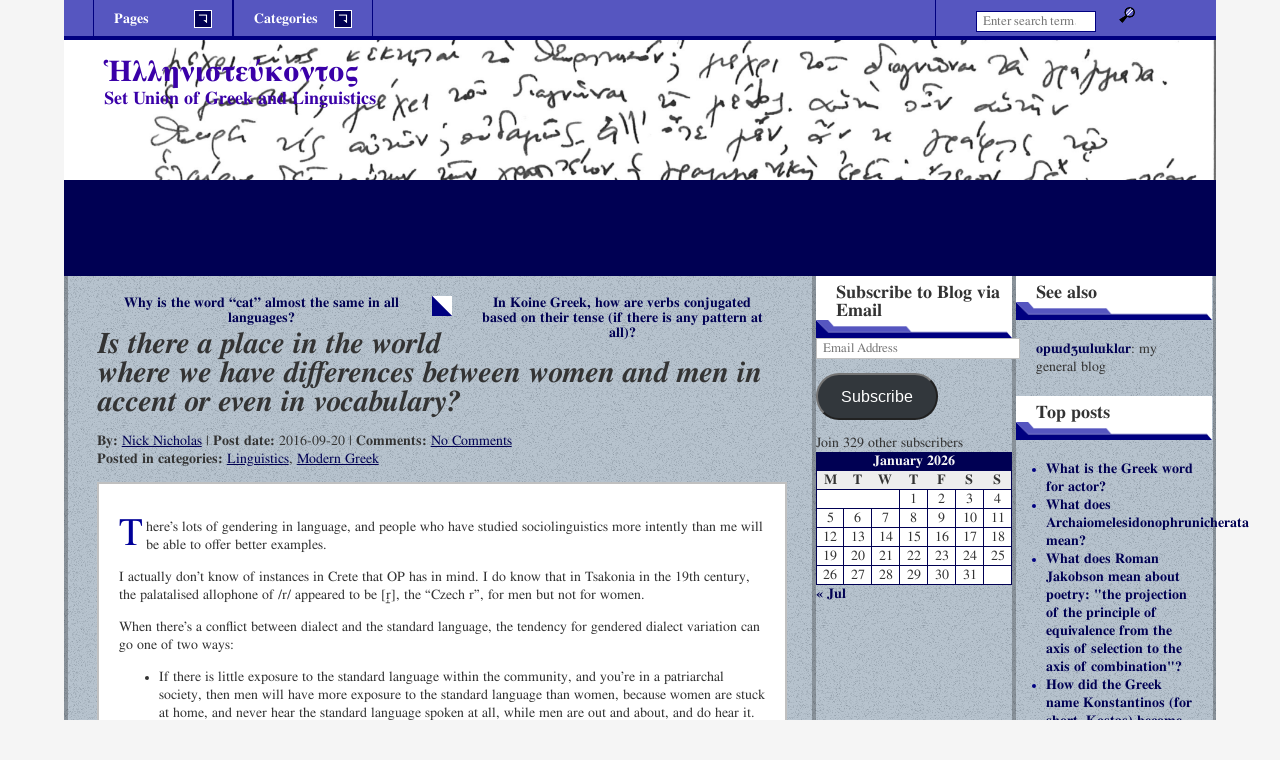

--- FILE ---
content_type: text/html; charset=UTF-8
request_url: https://hellenisteukontos.opoudjis.net/2016-09-20-is-there-a-place-in-the-world-where-we-have-differences-between-women-and-men-in-accent-or-even-in-vocabulary/
body_size: 16848
content:
<!DOCTYPE html>

<html lang="en-US">
<head>
<meta charset="UTF-8" />
<meta http-equiv="X-UA-Compatible" content="IE=edge,chrome=1" />
<meta name="viewport" content="width=device-width, initial-scale=1" />
<link rel="profile" href="http://gmpg.org/xfn/11" />
<link rel="pingback" href="https://hellenisteukontos.opoudjis.net/xmlrpc.php" />
<link href="https://fonts.googleapis.com/css?family=Roboto+Slab" rel="stylesheet">
<title>Is there a place in the world where we have differences between women and men in accent or even in vocabulary? &#8211; Ἡλληνιστεύκοντος</title>
<meta name='robots' content='max-image-preview:large' />
	<style>img:is([sizes="auto" i], [sizes^="auto," i]) { contain-intrinsic-size: 3000px 1500px }</style>
	<link rel='dns-prefetch' href='//secure.gravatar.com' />
<link rel='dns-prefetch' href='//stats.wp.com' />
<link rel='dns-prefetch' href='//v0.wordpress.com' />
<link rel='dns-prefetch' href='//widgets.wp.com' />
<link rel='dns-prefetch' href='//s0.wp.com' />
<link rel='dns-prefetch' href='//0.gravatar.com' />
<link rel='dns-prefetch' href='//1.gravatar.com' />
<link rel='dns-prefetch' href='//2.gravatar.com' />
<link rel='dns-prefetch' href='//jetpack.wordpress.com' />
<link rel='dns-prefetch' href='//public-api.wordpress.com' />
<link rel='preconnect' href='//i0.wp.com' />
<link rel="alternate" type="application/rss+xml" title="Ἡλληνιστεύκοντος &raquo; Feed" href="https://hellenisteukontos.opoudjis.net/feed/" />
<link rel="alternate" type="application/rss+xml" title="Ἡλληνιστεύκοντος &raquo; Comments Feed" href="https://hellenisteukontos.opoudjis.net/comments/feed/" />
<link rel="alternate" type="application/rss+xml" title="Ἡλληνιστεύκοντος &raquo; Is there a place in the world where we have differences between women and men in accent or even in vocabulary? Comments Feed" href="https://hellenisteukontos.opoudjis.net/2016-09-20-is-there-a-place-in-the-world-where-we-have-differences-between-women-and-men-in-accent-or-even-in-vocabulary/feed/" />
<script type="text/javascript">
/* <![CDATA[ */
window._wpemojiSettings = {"baseUrl":"https:\/\/s.w.org\/images\/core\/emoji\/16.0.1\/72x72\/","ext":".png","svgUrl":"https:\/\/s.w.org\/images\/core\/emoji\/16.0.1\/svg\/","svgExt":".svg","source":{"concatemoji":"https:\/\/hellenisteukontos.opoudjis.net\/wp-includes\/js\/wp-emoji-release.min.js?ver=6.8.3"}};
/*! This file is auto-generated */
!function(s,n){var o,i,e;function c(e){try{var t={supportTests:e,timestamp:(new Date).valueOf()};sessionStorage.setItem(o,JSON.stringify(t))}catch(e){}}function p(e,t,n){e.clearRect(0,0,e.canvas.width,e.canvas.height),e.fillText(t,0,0);var t=new Uint32Array(e.getImageData(0,0,e.canvas.width,e.canvas.height).data),a=(e.clearRect(0,0,e.canvas.width,e.canvas.height),e.fillText(n,0,0),new Uint32Array(e.getImageData(0,0,e.canvas.width,e.canvas.height).data));return t.every(function(e,t){return e===a[t]})}function u(e,t){e.clearRect(0,0,e.canvas.width,e.canvas.height),e.fillText(t,0,0);for(var n=e.getImageData(16,16,1,1),a=0;a<n.data.length;a++)if(0!==n.data[a])return!1;return!0}function f(e,t,n,a){switch(t){case"flag":return n(e,"\ud83c\udff3\ufe0f\u200d\u26a7\ufe0f","\ud83c\udff3\ufe0f\u200b\u26a7\ufe0f")?!1:!n(e,"\ud83c\udde8\ud83c\uddf6","\ud83c\udde8\u200b\ud83c\uddf6")&&!n(e,"\ud83c\udff4\udb40\udc67\udb40\udc62\udb40\udc65\udb40\udc6e\udb40\udc67\udb40\udc7f","\ud83c\udff4\u200b\udb40\udc67\u200b\udb40\udc62\u200b\udb40\udc65\u200b\udb40\udc6e\u200b\udb40\udc67\u200b\udb40\udc7f");case"emoji":return!a(e,"\ud83e\udedf")}return!1}function g(e,t,n,a){var r="undefined"!=typeof WorkerGlobalScope&&self instanceof WorkerGlobalScope?new OffscreenCanvas(300,150):s.createElement("canvas"),o=r.getContext("2d",{willReadFrequently:!0}),i=(o.textBaseline="top",o.font="600 32px Arial",{});return e.forEach(function(e){i[e]=t(o,e,n,a)}),i}function t(e){var t=s.createElement("script");t.src=e,t.defer=!0,s.head.appendChild(t)}"undefined"!=typeof Promise&&(o="wpEmojiSettingsSupports",i=["flag","emoji"],n.supports={everything:!0,everythingExceptFlag:!0},e=new Promise(function(e){s.addEventListener("DOMContentLoaded",e,{once:!0})}),new Promise(function(t){var n=function(){try{var e=JSON.parse(sessionStorage.getItem(o));if("object"==typeof e&&"number"==typeof e.timestamp&&(new Date).valueOf()<e.timestamp+604800&&"object"==typeof e.supportTests)return e.supportTests}catch(e){}return null}();if(!n){if("undefined"!=typeof Worker&&"undefined"!=typeof OffscreenCanvas&&"undefined"!=typeof URL&&URL.createObjectURL&&"undefined"!=typeof Blob)try{var e="postMessage("+g.toString()+"("+[JSON.stringify(i),f.toString(),p.toString(),u.toString()].join(",")+"));",a=new Blob([e],{type:"text/javascript"}),r=new Worker(URL.createObjectURL(a),{name:"wpTestEmojiSupports"});return void(r.onmessage=function(e){c(n=e.data),r.terminate(),t(n)})}catch(e){}c(n=g(i,f,p,u))}t(n)}).then(function(e){for(var t in e)n.supports[t]=e[t],n.supports.everything=n.supports.everything&&n.supports[t],"flag"!==t&&(n.supports.everythingExceptFlag=n.supports.everythingExceptFlag&&n.supports[t]);n.supports.everythingExceptFlag=n.supports.everythingExceptFlag&&!n.supports.flag,n.DOMReady=!1,n.readyCallback=function(){n.DOMReady=!0}}).then(function(){return e}).then(function(){var e;n.supports.everything||(n.readyCallback(),(e=n.source||{}).concatemoji?t(e.concatemoji):e.wpemoji&&e.twemoji&&(t(e.twemoji),t(e.wpemoji)))}))}((window,document),window._wpemojiSettings);
/* ]]> */
</script>
<link rel='stylesheet' id='jetpack_related-posts-css' href='https://hellenisteukontos.opoudjis.net/wp-content/plugins/jetpack/modules/related-posts/related-posts.css?ver=20240116' type='text/css' media='all' />
<style id='wp-emoji-styles-inline-css' type='text/css'>

	img.wp-smiley, img.emoji {
		display: inline !important;
		border: none !important;
		box-shadow: none !important;
		height: 1em !important;
		width: 1em !important;
		margin: 0 0.07em !important;
		vertical-align: -0.1em !important;
		background: none !important;
		padding: 0 !important;
	}
</style>
<link rel='stylesheet' id='wp-block-library-css' href='https://hellenisteukontos.opoudjis.net/wp-includes/css/dist/block-library/style.min.css?ver=6.8.3' type='text/css' media='all' />
<style id='classic-theme-styles-inline-css' type='text/css'>
/*! This file is auto-generated */
.wp-block-button__link{color:#fff;background-color:#32373c;border-radius:9999px;box-shadow:none;text-decoration:none;padding:calc(.667em + 2px) calc(1.333em + 2px);font-size:1.125em}.wp-block-file__button{background:#32373c;color:#fff;text-decoration:none}
</style>
<link rel='stylesheet' id='mediaelement-css' href='https://hellenisteukontos.opoudjis.net/wp-includes/js/mediaelement/mediaelementplayer-legacy.min.css?ver=4.2.17' type='text/css' media='all' />
<link rel='stylesheet' id='wp-mediaelement-css' href='https://hellenisteukontos.opoudjis.net/wp-includes/js/mediaelement/wp-mediaelement.min.css?ver=6.8.3' type='text/css' media='all' />
<style id='jetpack-sharing-buttons-style-inline-css' type='text/css'>
.jetpack-sharing-buttons__services-list{display:flex;flex-direction:row;flex-wrap:wrap;gap:0;list-style-type:none;margin:5px;padding:0}.jetpack-sharing-buttons__services-list.has-small-icon-size{font-size:12px}.jetpack-sharing-buttons__services-list.has-normal-icon-size{font-size:16px}.jetpack-sharing-buttons__services-list.has-large-icon-size{font-size:24px}.jetpack-sharing-buttons__services-list.has-huge-icon-size{font-size:36px}@media print{.jetpack-sharing-buttons__services-list{display:none!important}}.editor-styles-wrapper .wp-block-jetpack-sharing-buttons{gap:0;padding-inline-start:0}ul.jetpack-sharing-buttons__services-list.has-background{padding:1.25em 2.375em}
</style>
<style id='global-styles-inline-css' type='text/css'>
:root{--wp--preset--aspect-ratio--square: 1;--wp--preset--aspect-ratio--4-3: 4/3;--wp--preset--aspect-ratio--3-4: 3/4;--wp--preset--aspect-ratio--3-2: 3/2;--wp--preset--aspect-ratio--2-3: 2/3;--wp--preset--aspect-ratio--16-9: 16/9;--wp--preset--aspect-ratio--9-16: 9/16;--wp--preset--color--black: #000000;--wp--preset--color--cyan-bluish-gray: #abb8c3;--wp--preset--color--white: #ffffff;--wp--preset--color--pale-pink: #f78da7;--wp--preset--color--vivid-red: #cf2e2e;--wp--preset--color--luminous-vivid-orange: #ff6900;--wp--preset--color--luminous-vivid-amber: #fcb900;--wp--preset--color--light-green-cyan: #7bdcb5;--wp--preset--color--vivid-green-cyan: #00d084;--wp--preset--color--pale-cyan-blue: #8ed1fc;--wp--preset--color--vivid-cyan-blue: #0693e3;--wp--preset--color--vivid-purple: #9b51e0;--wp--preset--gradient--vivid-cyan-blue-to-vivid-purple: linear-gradient(135deg,rgba(6,147,227,1) 0%,rgb(155,81,224) 100%);--wp--preset--gradient--light-green-cyan-to-vivid-green-cyan: linear-gradient(135deg,rgb(122,220,180) 0%,rgb(0,208,130) 100%);--wp--preset--gradient--luminous-vivid-amber-to-luminous-vivid-orange: linear-gradient(135deg,rgba(252,185,0,1) 0%,rgba(255,105,0,1) 100%);--wp--preset--gradient--luminous-vivid-orange-to-vivid-red: linear-gradient(135deg,rgba(255,105,0,1) 0%,rgb(207,46,46) 100%);--wp--preset--gradient--very-light-gray-to-cyan-bluish-gray: linear-gradient(135deg,rgb(238,238,238) 0%,rgb(169,184,195) 100%);--wp--preset--gradient--cool-to-warm-spectrum: linear-gradient(135deg,rgb(74,234,220) 0%,rgb(151,120,209) 20%,rgb(207,42,186) 40%,rgb(238,44,130) 60%,rgb(251,105,98) 80%,rgb(254,248,76) 100%);--wp--preset--gradient--blush-light-purple: linear-gradient(135deg,rgb(255,206,236) 0%,rgb(152,150,240) 100%);--wp--preset--gradient--blush-bordeaux: linear-gradient(135deg,rgb(254,205,165) 0%,rgb(254,45,45) 50%,rgb(107,0,62) 100%);--wp--preset--gradient--luminous-dusk: linear-gradient(135deg,rgb(255,203,112) 0%,rgb(199,81,192) 50%,rgb(65,88,208) 100%);--wp--preset--gradient--pale-ocean: linear-gradient(135deg,rgb(255,245,203) 0%,rgb(182,227,212) 50%,rgb(51,167,181) 100%);--wp--preset--gradient--electric-grass: linear-gradient(135deg,rgb(202,248,128) 0%,rgb(113,206,126) 100%);--wp--preset--gradient--midnight: linear-gradient(135deg,rgb(2,3,129) 0%,rgb(40,116,252) 100%);--wp--preset--font-size--small: 13px;--wp--preset--font-size--medium: 20px;--wp--preset--font-size--large: 36px;--wp--preset--font-size--x-large: 42px;--wp--preset--spacing--20: 0.44rem;--wp--preset--spacing--30: 0.67rem;--wp--preset--spacing--40: 1rem;--wp--preset--spacing--50: 1.5rem;--wp--preset--spacing--60: 2.25rem;--wp--preset--spacing--70: 3.38rem;--wp--preset--spacing--80: 5.06rem;--wp--preset--shadow--natural: 6px 6px 9px rgba(0, 0, 0, 0.2);--wp--preset--shadow--deep: 12px 12px 50px rgba(0, 0, 0, 0.4);--wp--preset--shadow--sharp: 6px 6px 0px rgba(0, 0, 0, 0.2);--wp--preset--shadow--outlined: 6px 6px 0px -3px rgba(255, 255, 255, 1), 6px 6px rgba(0, 0, 0, 1);--wp--preset--shadow--crisp: 6px 6px 0px rgba(0, 0, 0, 1);}:where(.is-layout-flex){gap: 0.5em;}:where(.is-layout-grid){gap: 0.5em;}body .is-layout-flex{display: flex;}.is-layout-flex{flex-wrap: wrap;align-items: center;}.is-layout-flex > :is(*, div){margin: 0;}body .is-layout-grid{display: grid;}.is-layout-grid > :is(*, div){margin: 0;}:where(.wp-block-columns.is-layout-flex){gap: 2em;}:where(.wp-block-columns.is-layout-grid){gap: 2em;}:where(.wp-block-post-template.is-layout-flex){gap: 1.25em;}:where(.wp-block-post-template.is-layout-grid){gap: 1.25em;}.has-black-color{color: var(--wp--preset--color--black) !important;}.has-cyan-bluish-gray-color{color: var(--wp--preset--color--cyan-bluish-gray) !important;}.has-white-color{color: var(--wp--preset--color--white) !important;}.has-pale-pink-color{color: var(--wp--preset--color--pale-pink) !important;}.has-vivid-red-color{color: var(--wp--preset--color--vivid-red) !important;}.has-luminous-vivid-orange-color{color: var(--wp--preset--color--luminous-vivid-orange) !important;}.has-luminous-vivid-amber-color{color: var(--wp--preset--color--luminous-vivid-amber) !important;}.has-light-green-cyan-color{color: var(--wp--preset--color--light-green-cyan) !important;}.has-vivid-green-cyan-color{color: var(--wp--preset--color--vivid-green-cyan) !important;}.has-pale-cyan-blue-color{color: var(--wp--preset--color--pale-cyan-blue) !important;}.has-vivid-cyan-blue-color{color: var(--wp--preset--color--vivid-cyan-blue) !important;}.has-vivid-purple-color{color: var(--wp--preset--color--vivid-purple) !important;}.has-black-background-color{background-color: var(--wp--preset--color--black) !important;}.has-cyan-bluish-gray-background-color{background-color: var(--wp--preset--color--cyan-bluish-gray) !important;}.has-white-background-color{background-color: var(--wp--preset--color--white) !important;}.has-pale-pink-background-color{background-color: var(--wp--preset--color--pale-pink) !important;}.has-vivid-red-background-color{background-color: var(--wp--preset--color--vivid-red) !important;}.has-luminous-vivid-orange-background-color{background-color: var(--wp--preset--color--luminous-vivid-orange) !important;}.has-luminous-vivid-amber-background-color{background-color: var(--wp--preset--color--luminous-vivid-amber) !important;}.has-light-green-cyan-background-color{background-color: var(--wp--preset--color--light-green-cyan) !important;}.has-vivid-green-cyan-background-color{background-color: var(--wp--preset--color--vivid-green-cyan) !important;}.has-pale-cyan-blue-background-color{background-color: var(--wp--preset--color--pale-cyan-blue) !important;}.has-vivid-cyan-blue-background-color{background-color: var(--wp--preset--color--vivid-cyan-blue) !important;}.has-vivid-purple-background-color{background-color: var(--wp--preset--color--vivid-purple) !important;}.has-black-border-color{border-color: var(--wp--preset--color--black) !important;}.has-cyan-bluish-gray-border-color{border-color: var(--wp--preset--color--cyan-bluish-gray) !important;}.has-white-border-color{border-color: var(--wp--preset--color--white) !important;}.has-pale-pink-border-color{border-color: var(--wp--preset--color--pale-pink) !important;}.has-vivid-red-border-color{border-color: var(--wp--preset--color--vivid-red) !important;}.has-luminous-vivid-orange-border-color{border-color: var(--wp--preset--color--luminous-vivid-orange) !important;}.has-luminous-vivid-amber-border-color{border-color: var(--wp--preset--color--luminous-vivid-amber) !important;}.has-light-green-cyan-border-color{border-color: var(--wp--preset--color--light-green-cyan) !important;}.has-vivid-green-cyan-border-color{border-color: var(--wp--preset--color--vivid-green-cyan) !important;}.has-pale-cyan-blue-border-color{border-color: var(--wp--preset--color--pale-cyan-blue) !important;}.has-vivid-cyan-blue-border-color{border-color: var(--wp--preset--color--vivid-cyan-blue) !important;}.has-vivid-purple-border-color{border-color: var(--wp--preset--color--vivid-purple) !important;}.has-vivid-cyan-blue-to-vivid-purple-gradient-background{background: var(--wp--preset--gradient--vivid-cyan-blue-to-vivid-purple) !important;}.has-light-green-cyan-to-vivid-green-cyan-gradient-background{background: var(--wp--preset--gradient--light-green-cyan-to-vivid-green-cyan) !important;}.has-luminous-vivid-amber-to-luminous-vivid-orange-gradient-background{background: var(--wp--preset--gradient--luminous-vivid-amber-to-luminous-vivid-orange) !important;}.has-luminous-vivid-orange-to-vivid-red-gradient-background{background: var(--wp--preset--gradient--luminous-vivid-orange-to-vivid-red) !important;}.has-very-light-gray-to-cyan-bluish-gray-gradient-background{background: var(--wp--preset--gradient--very-light-gray-to-cyan-bluish-gray) !important;}.has-cool-to-warm-spectrum-gradient-background{background: var(--wp--preset--gradient--cool-to-warm-spectrum) !important;}.has-blush-light-purple-gradient-background{background: var(--wp--preset--gradient--blush-light-purple) !important;}.has-blush-bordeaux-gradient-background{background: var(--wp--preset--gradient--blush-bordeaux) !important;}.has-luminous-dusk-gradient-background{background: var(--wp--preset--gradient--luminous-dusk) !important;}.has-pale-ocean-gradient-background{background: var(--wp--preset--gradient--pale-ocean) !important;}.has-electric-grass-gradient-background{background: var(--wp--preset--gradient--electric-grass) !important;}.has-midnight-gradient-background{background: var(--wp--preset--gradient--midnight) !important;}.has-small-font-size{font-size: var(--wp--preset--font-size--small) !important;}.has-medium-font-size{font-size: var(--wp--preset--font-size--medium) !important;}.has-large-font-size{font-size: var(--wp--preset--font-size--large) !important;}.has-x-large-font-size{font-size: var(--wp--preset--font-size--x-large) !important;}
:where(.wp-block-post-template.is-layout-flex){gap: 1.25em;}:where(.wp-block-post-template.is-layout-grid){gap: 1.25em;}
:where(.wp-block-columns.is-layout-flex){gap: 2em;}:where(.wp-block-columns.is-layout-grid){gap: 2em;}
:root :where(.wp-block-pullquote){font-size: 1.5em;line-height: 1.6;}
</style>
<link rel='stylesheet' id='side-matter-css' href='https://hellenisteukontos.opoudjis.net/wp-content/plugins/side-matter/css/side-matter.css?ver=1.4' type='text/css' media='all' />
<link rel='stylesheet' id='jgd-bizelite-basic-reset-css' href='https://hellenisteukontos.opoudjis.net/wp-content/themes/jgd-bizelite/basic_reset.css?ver=6.8.3' type='text/css' media='all' />
<link rel='stylesheet' id='jgd-bizelite-main-stylesheet-css' href='https://hellenisteukontos.opoudjis.net/wp-content/themes/jgd-bizelite/style.css?ver=6.8.3' type='text/css' media='all' />
<style id='jgd-bizelite-main-stylesheet-inline-css' type='text/css'>

#branding {
	background: url(https://hellenisteukontos.opoudjis.net/wp-content/uploads/2016/06/cropped-main-qimg-cbf0a7eea06feaa9597de0ffdd8d85cf-c.png) no-repeat;
	width: 100%;
	max-width: 1920px;
	background-size: auto 100%;
}

@media screen and (min-width: 40.063em) { /* 40.063em = 641px */
	#branding {
		height: 120px;
	}
}

@media screen and (min-width: 64.063em) { /* 64.063em = 1025px */
	#branding {
		height: 240px;
		background-size: 100% auto;
	}
}

.blog-title a:visited,
.blog-title a:link {
	color: #3a00a8;
}

.subtitle {
	color: #3a00a8;
}

.texture {
	background-color: #a0b0bf;
}
</style>
<link rel='stylesheet' id='jgd-bizelite-3cr-css' href='https://hellenisteukontos.opoudjis.net/wp-content/themes/jgd-bizelite/layouts/3-column-right.css?ver=6.8.3' type='text/css' media='all' />
<link rel='stylesheet' id='jgd-bizelite-blue-css' href='https://hellenisteukontos.opoudjis.net/wp-content/themes/jgd-bizelite/styles/blue.css?ver=6.8.3' type='text/css' media='all' />
<link rel='stylesheet' id='jetpack_likes-css' href='https://hellenisteukontos.opoudjis.net/wp-content/plugins/jetpack/modules/likes/style.css?ver=14.6' type='text/css' media='all' />
<style id='akismet-widget-style-inline-css' type='text/css'>

			.a-stats {
				--akismet-color-mid-green: #357b49;
				--akismet-color-white: #fff;
				--akismet-color-light-grey: #f6f7f7;

				max-width: 350px;
				width: auto;
			}

			.a-stats * {
				all: unset;
				box-sizing: border-box;
			}

			.a-stats strong {
				font-weight: 600;
			}

			.a-stats a.a-stats__link,
			.a-stats a.a-stats__link:visited,
			.a-stats a.a-stats__link:active {
				background: var(--akismet-color-mid-green);
				border: none;
				box-shadow: none;
				border-radius: 8px;
				color: var(--akismet-color-white);
				cursor: pointer;
				display: block;
				font-family: -apple-system, BlinkMacSystemFont, 'Segoe UI', 'Roboto', 'Oxygen-Sans', 'Ubuntu', 'Cantarell', 'Helvetica Neue', sans-serif;
				font-weight: 500;
				padding: 12px;
				text-align: center;
				text-decoration: none;
				transition: all 0.2s ease;
			}

			/* Extra specificity to deal with TwentyTwentyOne focus style */
			.widget .a-stats a.a-stats__link:focus {
				background: var(--akismet-color-mid-green);
				color: var(--akismet-color-white);
				text-decoration: none;
			}

			.a-stats a.a-stats__link:hover {
				filter: brightness(110%);
				box-shadow: 0 4px 12px rgba(0, 0, 0, 0.06), 0 0 2px rgba(0, 0, 0, 0.16);
			}

			.a-stats .count {
				color: var(--akismet-color-white);
				display: block;
				font-size: 1.5em;
				line-height: 1.4;
				padding: 0 13px;
				white-space: nowrap;
			}
		
</style>
<link rel='stylesheet' id='jetpack-subscriptions-css' href='https://hellenisteukontos.opoudjis.net/wp-content/plugins/jetpack/modules/subscriptions/subscriptions.css?ver=14.6' type='text/css' media='all' />
<link rel='stylesheet' id='sharedaddy-css' href='https://hellenisteukontos.opoudjis.net/wp-content/plugins/jetpack/modules/sharedaddy/sharing.css?ver=14.6' type='text/css' media='all' />
<link rel='stylesheet' id='social-logos-css' href='https://hellenisteukontos.opoudjis.net/wp-content/plugins/jetpack/_inc/social-logos/social-logos.min.css?ver=14.6' type='text/css' media='all' />
<script type="text/javascript" id="jetpack_related-posts-js-extra">
/* <![CDATA[ */
var related_posts_js_options = {"post_heading":"h4"};
/* ]]> */
</script>
<script type="text/javascript" src="https://hellenisteukontos.opoudjis.net/wp-content/plugins/jetpack/_inc/build/related-posts/related-posts.min.js?ver=20240116" id="jetpack_related-posts-js"></script>
<script type="text/javascript" src="https://hellenisteukontos.opoudjis.net/wp-includes/js/jquery/jquery.min.js?ver=3.7.1" id="jquery-core-js"></script>
<script type="text/javascript" src="https://hellenisteukontos.opoudjis.net/wp-includes/js/jquery/jquery-migrate.min.js?ver=3.4.1" id="jquery-migrate-js"></script>
<script type="text/javascript" id="jgd-bizelite-script-js-extra">
/* <![CDATA[ */
var jgd_bizelite_ScriptParams = {"templateDir":"https:\/\/hellenisteukontos.opoudjis.net\/wp-content\/themes\/jgd-bizelite"};
/* ]]> */
</script>
<script type="text/javascript" src="https://hellenisteukontos.opoudjis.net/wp-content/themes/jgd-bizelite/scripts/jgd-bizelite-scripts.js?ver=1.0" id="jgd-bizelite-script-js"></script>
<link rel="https://api.w.org/" href="https://hellenisteukontos.opoudjis.net/wp-json/" /><link rel="alternate" title="JSON" type="application/json" href="https://hellenisteukontos.opoudjis.net/wp-json/wp/v2/posts/690" /><link rel="EditURI" type="application/rsd+xml" title="RSD" href="https://hellenisteukontos.opoudjis.net/xmlrpc.php?rsd" />
<meta name="generator" content="WordPress 6.8.3" />
<link rel="canonical" href="https://hellenisteukontos.opoudjis.net/2016-09-20-is-there-a-place-in-the-world-where-we-have-differences-between-women-and-men-in-accent-or-even-in-vocabulary/" />
<link rel='shortlink' href='https://wp.me/p9apOA-b8' />
<link rel="alternate" title="oEmbed (JSON)" type="application/json+oembed" href="https://hellenisteukontos.opoudjis.net/wp-json/oembed/1.0/embed?url=https%3A%2F%2Fhellenisteukontos.opoudjis.net%2F2016-09-20-is-there-a-place-in-the-world-where-we-have-differences-between-women-and-men-in-accent-or-even-in-vocabulary%2F" />
<link rel="alternate" title="oEmbed (XML)" type="text/xml+oembed" href="https://hellenisteukontos.opoudjis.net/wp-json/oembed/1.0/embed?url=https%3A%2F%2Fhellenisteukontos.opoudjis.net%2F2016-09-20-is-there-a-place-in-the-world-where-we-have-differences-between-women-and-men-in-accent-or-even-in-vocabulary%2F&#038;format=xml" />
	<style>img#wpstats{display:none}</style>
		<style type="text/css">.recentcomments a{display:inline !important;padding:0 !important;margin:0 !important;}</style>
<!-- Jetpack Open Graph Tags -->
<meta property="og:type" content="article" />
<meta property="og:title" content="Is there a place in the world where we have differences between women and men in accent or even in vocabulary?" />
<meta property="og:url" content="https://hellenisteukontos.opoudjis.net/2016-09-20-is-there-a-place-in-the-world-where-we-have-differences-between-women-and-men-in-accent-or-even-in-vocabulary/" />
<meta property="og:description" content="There’s lots of gendering in language, and people who have studied sociolinguistics more intently than me will be able to offer better examples.I actually don’t know of instances in Crete that OP h…" />
<meta property="article:published_time" content="2016-09-20T00:00:00+00:00" />
<meta property="article:modified_time" content="2017-09-12T03:09:44+00:00" />
<meta property="og:site_name" content="Ἡλληνιστεύκοντος" />
<meta property="og:image" content="https://s0.wp.com/i/blank.jpg" />
<meta property="og:image:alt" content="" />
<meta property="og:locale" content="en_US" />
<meta name="twitter:text:title" content="Is there a place in the world where we have differences between women and men in accent or even in vocabulary?" />
<meta name="twitter:card" content="summary" />

<!-- End Jetpack Open Graph Tags -->
		<style type="text/css" id="wp-custom-css">
			/*
You can add your own CSS here.

Click the help icon above to learn more.
*/

.Attribution { text-align: right; font-style: italic; font-size: small;}
.CredibilityFacts { text-align: right; font-style: italic; font-size: small;}
.subtitle {color: #3a00a8;}
.bypostauthor a {text-decoration: underline;}
.bypostauthor {font-weight: normal;}
blockquote i {font-style: normal;}
blockquote em {font-style: normal;}
.byuser blockquote {color: black;}		</style>
		</head>

<body class="wp-singular post-template-default single single-post postid-690 single-format-standard wp-theme-jgd-bizelite">
<!-- http://themeshaper.com/2009/06/24/creating-wordpress-theme-html-structure-tutorial/ -->
<div id="wrapper" class="hfeed">
	<div id="header">
		<div id="masthead">
		
			<div id="branding">
						<h4 class="blog-title"><a href="https://hellenisteukontos.opoudjis.net/">Ἡλληνιστεύκοντος</a></h4>
						<h3 class="subtitle">Set Union of Greek and Linguistics</h3>
			</div><!-- #branding -->
			
			<div id="access">
				<div id="menubar">
				<ul>
					<li>
					<h3 id="menubar-pages">
					Pages					<span class="menu-down-arrow"></span>
					</h3>
					<div class="pagemenu"><ul><li class="page_item page-item-2"><a href="https://hellenisteukontos.opoudjis.net/sample-page/">Sample Page</a></li></ul></div>					</li>
					<li>
					<h3 id="menubar-cats">
					Categories					<span class="menu-down-arrow"></span>
					</h3>
						<div class="catmenu">
		<ul>
				<li class="cat-item cat-item-68"><a href="https://hellenisteukontos.opoudjis.net/category/admin/">Admin</a>
</li>
	<li class="cat-item cat-item-59"><a href="https://hellenisteukontos.opoudjis.net/category/ancient/">Ancient Greek</a>
</li>
	<li class="cat-item cat-item-62"><a href="https://hellenisteukontos.opoudjis.net/category/artificial-languages/">Artificial Languages</a>
</li>
	<li class="cat-item cat-item-63"><a href="https://hellenisteukontos.opoudjis.net/category/culture/">Culture</a>
</li>
	<li class="cat-item cat-item-61"><a href="https://hellenisteukontos.opoudjis.net/category/english/">English</a>
</li>
	<li class="cat-item cat-item-67"><a href="https://hellenisteukontos.opoudjis.net/category/general-language/">General Language</a>
</li>
	<li class="cat-item cat-item-64"><a href="https://hellenisteukontos.opoudjis.net/category/history/">History</a>
</li>
	<li class="cat-item cat-item-69"><a href="https://hellenisteukontos.opoudjis.net/category/latin/">Latin</a>
</li>
	<li class="cat-item cat-item-60"><a href="https://hellenisteukontos.opoudjis.net/category/linguistics/">Linguistics</a>
</li>
	<li class="cat-item cat-item-56"><a href="https://hellenisteukontos.opoudjis.net/category/literature/">Literature</a>
</li>
	<li class="cat-item cat-item-58"><a href="https://hellenisteukontos.opoudjis.net/category/mediaeval/">Mediaeval Greek</a>
</li>
	<li class="cat-item cat-item-57"><a href="https://hellenisteukontos.opoudjis.net/category/modern/">Modern Greek</a>
</li>
	<li class="cat-item cat-item-55"><a href="https://hellenisteukontos.opoudjis.net/category/music/">Music</a>
</li>
	<li class="cat-item cat-item-66"><a href="https://hellenisteukontos.opoudjis.net/category/other-languages/">Other Languages</a>
</li>
	<li class="cat-item cat-item-1"><a href="https://hellenisteukontos.opoudjis.net/category/uncategorized/">Uncategorized</a>
</li>
	<li class="cat-item cat-item-65"><a href="https://hellenisteukontos.opoudjis.net/category/writing-systems/">Writing Systems</a>
</li>
		</ul>
	</div><!-- .catmenu -->
					</li>

				</ul>
				</div><!-- #menubar -->
				<div id="searchbar">
				<!-- search form -->
<form role="search" method="get" id="searchform" action="https://hellenisteukontos.opoudjis.net/">
    <div><label class="screen-reader-text" for="s">Search:</label>
        <input type="search" placeholder="Enter search term&hellip;" value="" name="s" id="s" />
        <input type="image" id="searchsubmit" name="s" src="https://hellenisteukontos.opoudjis.net/wp-content/themes/jgd-bizelite/images/mag-glass.png" alt="Magnifying glass" width="16" height="16" />
    </div>
</form>
				</div><!-- #searchbar -->
			</div><!-- #access -->
		
		</div><!-- #masthead -->
	</div><!-- #header -->
	<div class="texture">
	
	<div id="main">
		
		<div id="container">
		
			<div id="content">
			<!-- see http://themeshaper.com/2009/06/29/wordpress-theme-index-template-tutorial/ -->
			
			
	<nav class="navigation post-navigation" aria-label="Posts">
		<h2 class="screen-reader-text">Post navigation</h2>
		<div class="nav-links"><div class="nav-previous"><a href="https://hellenisteukontos.opoudjis.net/2016-09-19-why-is-the-word-cat-almost-the-same-in-all-languages/" rel="prev">Why is the word &#8220;cat&#8221; almost the same in all languages?</a></div><div class="nav-next"><a href="https://hellenisteukontos.opoudjis.net/2016-09-21-in-koine-greek-how-are-verbs-conjugated-based-on-their-tense-if-there-is-any-pattern-at-all/" rel="next">In Koine Greek, how are verbs conjugated based on their tense (if there is any pattern at all)?</a></div></div>
	</nav>
			<!-- begins the loop- single page -->

<!-- opens post div -->
<div id="post-690" class="post-690 post type-post status-publish format-standard hentry category-linguistics category-modern">
<h1 class="entry-title">Is there a place in the world where we have differences between women and men in accent or even in vocabulary?</a></h1>
<p class="index-meta"><strong>By: </strong><a href="https://hellenisteukontos.opoudjis.net/author/opoudjis/" title="Posts by Nick Nicholas" rel="author">Nick Nicholas</a> 		| <strong>Post date: </strong>2016-09-20			| <strong>Comments: </strong><a href="https://hellenisteukontos.opoudjis.net/2016-09-20-is-there-a-place-in-the-world-where-we-have-differences-between-women-and-men-in-accent-or-even-in-vocabulary/#respond">No Comments</a>
	<span></span><br />
		<strong>Posted in categories: </strong><a href="https://hellenisteukontos.opoudjis.net/category/linguistics/" rel="category tag">Linguistics</a>, <a href="https://hellenisteukontos.opoudjis.net/category/modern/" rel="category tag">Modern Greek</a><br />
	</p>

	<!-- opens entry div -->
	<div class="entry claerfix">
		<p><body></p>
<div></div>
<p style="text-align: center;"/>
<div>
<p>There’s lots of gendering in language, and people who have studied sociolinguistics more intently than me will be able to offer better examples.</p>
<p>I actually don’t know of instances in Crete that OP has in mind. I do know that in Tsakonia in the 19th century, the palatalised allophone of /r/ appeared to be [r̝], the “Czech r”, for men but not for women.</p>
<p>When there’s a conflict between dialect and the standard language, the tendency for gendered dialect variation can go one of two ways:</p>
<ul>
<li>If there is little exposure to the standard language within the community, and you’re in a patriarchal society, then men will have more exposure to the standard language than women, because women are stuck at home, and never hear the standard language spoken at all, while men are out and about, and do hear it. That’s a 19th century Europe thing. In fact, extrapolated to minority languages, you’d get situations where only the menfolk were exposed to the official language of the country—which was confined to the public sphere. Women were excluded from the public sphere, so they did not have access to the official language.</li>
<li>If there is a lot more exposure to the standard language, and we’re in the 20th century (so women are not stuck at home, and get exposed to radio and TV even if they are), then women will move closer to the standard language, as they tend to be socialised to be more aware of social status and norms of genteelness. Men OTOH will move away from the standard language, because they will have more of their identity invested in notions of localism and parochialism, rather than status. (Yes, yes, generalisations, but that’s what sociolinguists have observed in the UK and US.)</li>
</ul>
</div>
<div class="CredibilityFacts"><span id="LZVzyR"><a class="answer_permalink" action_mousedown="AnswerPermalinkClickthrough" href="http://quora.com/Is-there-a-place-in-the-world-where-we-have-differences-between-women-and-men-in-accent-or-even-in-vocabulary/answer/Nick-Nicholas-5" id="__w2_jm3s08D_link">Answered <span class="datetime" id="__w2_gLEhbUH_datespan">2016-09-20</span></a></span></div>
<div class="Attribution"><a href="http://quora.com/Is-there-a-place-in-the-world-where-we-have-differences-between-women-and-men-in-accent-or-even-in-vocabulary/answer/Nick-Nicholas-5">[Originally posted on http://quora.com/Is-there-a-place-in-the-world-where-we-have-differences-between-women-and-men-in-accent-or-even-in-vocabulary/answer/Nick-Nicholas-5]</a></div>
<p></body></p>
<div class="sharedaddy sd-sharing-enabled"><div class="robots-nocontent sd-block sd-social sd-social-icon sd-sharing"><h3 class="sd-title">Share this:</h3><div class="sd-content"><ul><li class="share-twitter"><a rel="nofollow noopener noreferrer"
				data-shared="sharing-twitter-690"
				class="share-twitter sd-button share-icon no-text"
				href="https://hellenisteukontos.opoudjis.net/2016-09-20-is-there-a-place-in-the-world-where-we-have-differences-between-women-and-men-in-accent-or-even-in-vocabulary/?share=twitter"
				target="_blank"
				aria-labelledby="sharing-twitter-690"
				>
				<span id="sharing-twitter-690" hidden>Click to share on X (Opens in new window)</span>
				<span>X</span>
			</a></li><li class="share-facebook"><a rel="nofollow noopener noreferrer"
				data-shared="sharing-facebook-690"
				class="share-facebook sd-button share-icon no-text"
				href="https://hellenisteukontos.opoudjis.net/2016-09-20-is-there-a-place-in-the-world-where-we-have-differences-between-women-and-men-in-accent-or-even-in-vocabulary/?share=facebook"
				target="_blank"
				aria-labelledby="sharing-facebook-690"
				>
				<span id="sharing-facebook-690" hidden>Click to share on Facebook (Opens in new window)</span>
				<span>Facebook</span>
			</a></li><li class="share-end"></li></ul></div></div></div><div class='sharedaddy sd-block sd-like jetpack-likes-widget-wrapper jetpack-likes-widget-unloaded' id='like-post-wrapper-135469540-690-69752830cd366' data-src='https://widgets.wp.com/likes/?ver=14.6#blog_id=135469540&amp;post_id=690&amp;origin=hellenisteukontos.opoudjis.net&amp;obj_id=135469540-690-69752830cd366' data-name='like-post-frame-135469540-690-69752830cd366' data-title='Like or Reblog'><h3 class="sd-title">Like this:</h3><div class='likes-widget-placeholder post-likes-widget-placeholder' style='height: 55px;'><span class='button'><span>Like</span></span> <span class="loading">Loading...</span></div><span class='sd-text-color'></span><a class='sd-link-color'></a></div>
<div id='jp-relatedposts' class='jp-relatedposts' >
	<h3 class="jp-relatedposts-headline"><em>Related</em></h3>
</div>					
		<input type='hidden' name='comment_post_ID' value='690' id='comment_post_ID' />
<input type='hidden' name='comment_parent' id='comment_parent' value='0' />

		<div id="respond" class="comment-respond">
			<h3 id="reply-title" class="comment-reply-title">Leave a Reply<small><a rel="nofollow" id="cancel-comment-reply-link" href="/2016-09-20-is-there-a-place-in-the-world-where-we-have-differences-between-women-and-men-in-accent-or-even-in-vocabulary/#respond" style="display:none;">Cancel reply</a></small></h3>			<form id="commentform" class="comment-form">
				<iframe
					title="Comment Form"
					src="https://jetpack.wordpress.com/jetpack-comment/?blogid=135469540&#038;postid=690&#038;comment_registration=0&#038;require_name_email=1&#038;stc_enabled=1&#038;stb_enabled=1&#038;show_avatars=1&#038;avatar_default=mystery&#038;greeting=Leave+a+Reply&#038;jetpack_comments_nonce=4f9865c7fb&#038;greeting_reply=Leave+a+Reply+to+%25s&#038;color_scheme=light&#038;lang=en_US&#038;jetpack_version=14.6&#038;iframe_unique_id=1&#038;show_cookie_consent=10&#038;has_cookie_consent=0&#038;is_current_user_subscribed=0&#038;token_key=%3Bnormal%3B&#038;sig=3ee573f235a8048cf2c149cefbd241155e6c511d#parent=https%3A%2F%2Fhellenisteukontos.opoudjis.net%2F2016-09-20-is-there-a-place-in-the-world-where-we-have-differences-between-women-and-men-in-accent-or-even-in-vocabulary%2F"
											name="jetpack_remote_comment"
						style="width:100%; height: 430px; border:0;"
										class="jetpack_remote_comment"
					id="jetpack_remote_comment"
					sandbox="allow-same-origin allow-top-navigation allow-scripts allow-forms allow-popups"
				>
									</iframe>
									<!--[if !IE]><!-->
					<script>
						document.addEventListener('DOMContentLoaded', function () {
							var commentForms = document.getElementsByClassName('jetpack_remote_comment');
							for (var i = 0; i < commentForms.length; i++) {
								commentForms[i].allowTransparency = false;
								commentForms[i].scrolling = 'no';
							}
						});
					</script>
					<!--<![endif]-->
							</form>
		</div>

		
		<input type="hidden" name="comment_parent" id="comment_parent" value="" />

			</div>
	<!-- closes entry div -->

</div>
<!-- closes post div -->

<!-- ends the loop- single page -->
			</div><!-- #content -->
		
		</div><!-- #container -->
		
		<div id="primary" class="widget-area">
	<ul class="xoxo">
	<li id="blog_subscription-4" class="widget widget_blog_subscription jetpack_subscription_widget"><h3 class="widgettitle">Subscribe to Blog via Email</h3>
			<div class="wp-block-jetpack-subscriptions__container">
			<form action="#" method="post" accept-charset="utf-8" id="subscribe-blog-blog_subscription-4"
				data-blog="135469540"
				data-post_access_level="everybody" >
									<p id="subscribe-email">
						<label id="jetpack-subscribe-label"
							class="screen-reader-text"
							for="subscribe-field-blog_subscription-4">
							Email Address						</label>
						<input type="email" name="email" required="required"
																					value=""
							id="subscribe-field-blog_subscription-4"
							placeholder="Email Address"
						/>
					</p>

					<p id="subscribe-submit"
											>
						<input type="hidden" name="action" value="subscribe"/>
						<input type="hidden" name="source" value="https://hellenisteukontos.opoudjis.net/2016-09-20-is-there-a-place-in-the-world-where-we-have-differences-between-women-and-men-in-accent-or-even-in-vocabulary/"/>
						<input type="hidden" name="sub-type" value="widget"/>
						<input type="hidden" name="redirect_fragment" value="subscribe-blog-blog_subscription-4"/>
						<input type="hidden" id="_wpnonce" name="_wpnonce" value="9814fdb373" /><input type="hidden" name="_wp_http_referer" value="/2016-09-20-is-there-a-place-in-the-world-where-we-have-differences-between-women-and-men-in-accent-or-even-in-vocabulary/" />						<button type="submit"
															class="wp-block-button__link"
																					name="jetpack_subscriptions_widget"
						>
							Subscribe						</button>
					</p>
							</form>
							<div class="wp-block-jetpack-subscriptions__subscount">
					Join 329 other subscribers				</div>
						</div>
			
</li>
<li id="calendar-2" class="widget widget_calendar"><div id="calendar_wrap" class="calendar_wrap"><table id="wp-calendar" class="wp-calendar-table">
	<caption>January 2026</caption>
	<thead>
	<tr>
		<th scope="col" aria-label="Monday">M</th>
		<th scope="col" aria-label="Tuesday">T</th>
		<th scope="col" aria-label="Wednesday">W</th>
		<th scope="col" aria-label="Thursday">T</th>
		<th scope="col" aria-label="Friday">F</th>
		<th scope="col" aria-label="Saturday">S</th>
		<th scope="col" aria-label="Sunday">S</th>
	</tr>
	</thead>
	<tbody>
	<tr>
		<td colspan="3" class="pad">&nbsp;</td><td>1</td><td>2</td><td>3</td><td>4</td>
	</tr>
	<tr>
		<td>5</td><td>6</td><td>7</td><td>8</td><td>9</td><td>10</td><td>11</td>
	</tr>
	<tr>
		<td>12</td><td>13</td><td>14</td><td>15</td><td>16</td><td>17</td><td>18</td>
	</tr>
	<tr>
		<td>19</td><td>20</td><td>21</td><td>22</td><td>23</td><td>24</td><td id="today">25</td>
	</tr>
	<tr>
		<td>26</td><td>27</td><td>28</td><td>29</td><td>30</td><td>31</td>
		<td class="pad" colspan="1">&nbsp;</td>
	</tr>
	</tbody>
	</table><nav aria-label="Previous and next months" class="wp-calendar-nav">
		<span class="wp-calendar-nav-prev"><a href="https://hellenisteukontos.opoudjis.net/2023/07/">&laquo; Jul</a></span>
		<span class="pad">&nbsp;</span>
		<span class="wp-calendar-nav-next">&nbsp;</span>
	</nav></div></li>
<!-- ends widgetized area -->
	</ul>
</div><!-- #primary .widget-area -->
		
<div id="secondary" class="widget-area">
	<ul class="xoxo">
	<li id="custom_html-2" class="widget_text widget widget_custom_html"><h3 class="widgettitle">See also</h3><div class="textwidget custom-html-widget"><a href="http://opuculuk.opoudjis.net">opɯdʒɯlɯklɑr</a>: my general blog</div></li>
<li id="top-posts-3" class="widget widget_top-posts"><h3 class="widgettitle">Top posts</h3><ul><li><a href="https://hellenisteukontos.opoudjis.net/2016-04-14-what-is-the-greek-word-for-actor/" class="bump-view" data-bump-view="tp">What is the Greek word for actor?</a></li><li><a href="https://hellenisteukontos.opoudjis.net/2017-06-05-what-does-archaiomelesidonophrunicherata-mean/" class="bump-view" data-bump-view="tp">What does Archaiomelesidonophrunicherata mean?</a></li><li><a href="https://hellenisteukontos.opoudjis.net/2016-08-23-what-does-roman-jakobson-mean-about-poetry-the-projection-of-the-principle-of-equivalence-from-the-axis-of-selection-to-the-axis-of-combination/" class="bump-view" data-bump-view="tp">What does Roman Jakobson mean about poetry: &quot;the projection of the principle of equivalence from the axis of selection to the axis of combination&quot;?</a></li><li><a href="https://hellenisteukontos.opoudjis.net/2017-08-12-how-did-the-greek-name-konstantinos-for-short-kostas-become-gus-it-appears-that-dean-is-much-closer-especially-to-the-greek-ntinos/" class="bump-view" data-bump-view="tp">How did the Greek name Konstantinos (for short, Kostas) become Gus? It appears that “Dean” is much closer, especially to the Greek Ntinos.</a></li><li><a href="https://hellenisteukontos.opoudjis.net/a-mutant-optative-in-galen/" class="bump-view" data-bump-view="tp">A mutant optative in Galen</a></li><li><a href="https://hellenisteukontos.opoudjis.net/kaliarda-x-the-etymology-of-kaliarda-musando-mainstream-greek-slang-musi-fake/" class="bump-view" data-bump-view="tp">Kaliarda X: The etymology of Kaliarda musando, Mainstream Greek Slang musi &quot;fake&quot;</a></li><li><a href="https://hellenisteukontos.opoudjis.net/2016-06-04-ancient-greek-what-pronunciation-scheme-do-you-use-for-5th-4th-century-b-c-e-writings-modern-reconstruction-with-pitch-erasmian-etc-and-why/" class="bump-view" data-bump-view="tp">Ancient Greek: What pronunciation scheme do you use for 5th-4th century B.C.E. writings? Modern, reconstruction with pitch, Erasmian, etc. and why?</a></li><li><a href="https://hellenisteukontos.opoudjis.net/2016-07-15-what-are-all-the-animal-forms-that-zeus-took-in-greek-mythology/" class="bump-view" data-bump-view="tp">What are all the animal forms that Zeus took in Greek Mythology?</a></li><li><a href="https://hellenisteukontos.opoudjis.net/2016-10-18-what-do-greeks-think-of-aristidh-kola-%ce%b1%cf%81%ce%b9%cf%83%cf%84%ce%b5%ce%af%ce%b4%ce%b7%cf%82-%ce%ba%cf%8c%ce%bb%ce%bb%ce%b9%ce%b1%cf%82/" class="bump-view" data-bump-view="tp">What do Greeks think of Aristidh Kola (Αριστείδης Κόλλιας)?</a></li><li><a href="https://hellenisteukontos.opoudjis.net/2016-11-11-what-are-some-great-threats-one-can-make/" class="bump-view" data-bump-view="tp">What are some great threats one can make?</a></li></ul></li>
<li id="recent-comments-3" class="widget widget_recent_comments"><h3 class="widgettitle">Recent Comments</h3><ul id="recentcomments"><li class="recentcomments"><span class="comment-author-link">Geo</span> on <a href="https://hellenisteukontos.opoudjis.net/2017-01-04-why-do-the-english-say-leftenant-and-the-americans-say-lootenant-when-the-spelling-of-lieutenant-indicates-a-pronunciation-like-lyewtenant/#comment-11394">Why do the English say &#8220;leftenant&#8221; and the Americans say &#8220;lootenant&#8221; when the spelling of &#8220;lieutenant&#8221; indicates a pronunciation like &#8220;lyewtenant&#8221;?</a></li><li class="recentcomments"><span class="comment-author-link"><a href="https://gravatar.com/shepard7" class="url" rel="ugc external nofollow">Bob</a></span> on <a href="https://hellenisteukontos.opoudjis.net/2016-01-03-why-do-greek-people-call-their-grandmothers-yaya/#comment-11343">Why do Greek people call their grandmothers &#8220;Yaya&#8221;?</a></li><li class="recentcomments"><span class="comment-author-link"><a href="https://www.unsw.edu.au/staff/melissa-merritt" class="url" rel="ugc external nofollow">Melissa Merritt</a></span> on <a href="https://hellenisteukontos.opoudjis.net/2017-06-15-have-the-eclogues-and-florilegium-of-stobaeus-been-translated-into-english/#comment-10810">Have the Eclogues and Florilegium of Stobaeus been translated into English?</a></li><li class="recentcomments"><span class="comment-author-link">Francis Miville</span> on <a href="https://hellenisteukontos.opoudjis.net/2016-05-08-what-are-some-suboptimal-design-decisions-of-esperanto/#comment-10809">What are some suboptimal design decisions of Esperanto?</a></li><li class="recentcomments"><span class="comment-author-link">Francis Miville</span> on <a href="https://hellenisteukontos.opoudjis.net/2016-08-17-was-newspeak-inspired-by-esperanto/#comment-10808">Was Newspeak inspired by Esperanto?</a></li></ul></li>
<li id="archives-3" class="widget widget_archive"><h3 class="widgettitle">Archives</h3>
			<ul>
					<li><a href='https://hellenisteukontos.opoudjis.net/2023/07/'>July 2023</a>&nbsp;(1)</li>
	<li><a href='https://hellenisteukontos.opoudjis.net/2021/11/'>November 2021</a>&nbsp;(3)</li>
	<li><a href='https://hellenisteukontos.opoudjis.net/2020/03/'>March 2020</a>&nbsp;(1)</li>
	<li><a href='https://hellenisteukontos.opoudjis.net/2019/08/'>August 2019</a>&nbsp;(1)</li>
	<li><a href='https://hellenisteukontos.opoudjis.net/2019/07/'>July 2019</a>&nbsp;(1)</li>
	<li><a href='https://hellenisteukontos.opoudjis.net/2019/06/'>June 2019</a>&nbsp;(2)</li>
	<li><a href='https://hellenisteukontos.opoudjis.net/2019/05/'>May 2019</a>&nbsp;(4)</li>
	<li><a href='https://hellenisteukontos.opoudjis.net/2019/04/'>April 2019</a>&nbsp;(3)</li>
	<li><a href='https://hellenisteukontos.opoudjis.net/2019/03/'>March 2019</a>&nbsp;(9)</li>
	<li><a href='https://hellenisteukontos.opoudjis.net/2019/02/'>February 2019</a>&nbsp;(2)</li>
	<li><a href='https://hellenisteukontos.opoudjis.net/2019/01/'>January 2019</a>&nbsp;(4)</li>
	<li><a href='https://hellenisteukontos.opoudjis.net/2018/01/'>January 2018</a>&nbsp;(7)</li>
	<li><a href='https://hellenisteukontos.opoudjis.net/2017/12/'>December 2017</a>&nbsp;(15)</li>
	<li><a href='https://hellenisteukontos.opoudjis.net/2017/11/'>November 2017</a>&nbsp;(19)</li>
	<li><a href='https://hellenisteukontos.opoudjis.net/2017/10/'>October 2017</a>&nbsp;(17)</li>
	<li><a href='https://hellenisteukontos.opoudjis.net/2017/09/'>September 2017</a>&nbsp;(9)</li>
	<li><a href='https://hellenisteukontos.opoudjis.net/2017/08/'>August 2017</a>&nbsp;(57)</li>
	<li><a href='https://hellenisteukontos.opoudjis.net/2017/07/'>July 2017</a>&nbsp;(82)</li>
	<li><a href='https://hellenisteukontos.opoudjis.net/2017/06/'>June 2017</a>&nbsp;(41)</li>
	<li><a href='https://hellenisteukontos.opoudjis.net/2017/05/'>May 2017</a>&nbsp;(86)</li>
	<li><a href='https://hellenisteukontos.opoudjis.net/2017/04/'>April 2017</a>&nbsp;(75)</li>
	<li><a href='https://hellenisteukontos.opoudjis.net/2017/03/'>March 2017</a>&nbsp;(47)</li>
	<li><a href='https://hellenisteukontos.opoudjis.net/2017/02/'>February 2017</a>&nbsp;(81)</li>
	<li><a href='https://hellenisteukontos.opoudjis.net/2017/01/'>January 2017</a>&nbsp;(67)</li>
	<li><a href='https://hellenisteukontos.opoudjis.net/2016/12/'>December 2016</a>&nbsp;(88)</li>
	<li><a href='https://hellenisteukontos.opoudjis.net/2016/11/'>November 2016</a>&nbsp;(60)</li>
	<li><a href='https://hellenisteukontos.opoudjis.net/2016/10/'>October 2016</a>&nbsp;(73)</li>
	<li><a href='https://hellenisteukontos.opoudjis.net/2016/09/'>September 2016</a>&nbsp;(94)</li>
	<li><a href='https://hellenisteukontos.opoudjis.net/2016/08/'>August 2016</a>&nbsp;(93)</li>
	<li><a href='https://hellenisteukontos.opoudjis.net/2016/07/'>July 2016</a>&nbsp;(49)</li>
	<li><a href='https://hellenisteukontos.opoudjis.net/2016/06/'>June 2016</a>&nbsp;(51)</li>
	<li><a href='https://hellenisteukontos.opoudjis.net/2016/05/'>May 2016</a>&nbsp;(32)</li>
	<li><a href='https://hellenisteukontos.opoudjis.net/2016/04/'>April 2016</a>&nbsp;(36)</li>
	<li><a href='https://hellenisteukontos.opoudjis.net/2016/03/'>March 2016</a>&nbsp;(16)</li>
	<li><a href='https://hellenisteukontos.opoudjis.net/2016/02/'>February 2016</a>&nbsp;(28)</li>
	<li><a href='https://hellenisteukontos.opoudjis.net/2016/01/'>January 2016</a>&nbsp;(53)</li>
	<li><a href='https://hellenisteukontos.opoudjis.net/2015/12/'>December 2015</a>&nbsp;(28)</li>
	<li><a href='https://hellenisteukontos.opoudjis.net/2015/11/'>November 2015</a>&nbsp;(19)</li>
	<li><a href='https://hellenisteukontos.opoudjis.net/2015/10/'>October 2015</a>&nbsp;(11)</li>
	<li><a href='https://hellenisteukontos.opoudjis.net/2015/09/'>September 2015</a>&nbsp;(6)</li>
	<li><a href='https://hellenisteukontos.opoudjis.net/2015/08/'>August 2015</a>&nbsp;(1)</li>
	<li><a href='https://hellenisteukontos.opoudjis.net/2011/03/'>March 2011</a>&nbsp;(10)</li>
	<li><a href='https://hellenisteukontos.opoudjis.net/2011/02/'>February 2011</a>&nbsp;(9)</li>
	<li><a href='https://hellenisteukontos.opoudjis.net/2011/01/'>January 2011</a>&nbsp;(6)</li>
	<li><a href='https://hellenisteukontos.opoudjis.net/2010/11/'>November 2010</a>&nbsp;(1)</li>
	<li><a href='https://hellenisteukontos.opoudjis.net/2010/07/'>July 2010</a>&nbsp;(5)</li>
	<li><a href='https://hellenisteukontos.opoudjis.net/2010/06/'>June 2010</a>&nbsp;(4)</li>
	<li><a href='https://hellenisteukontos.opoudjis.net/2010/05/'>May 2010</a>&nbsp;(9)</li>
	<li><a href='https://hellenisteukontos.opoudjis.net/2010/04/'>April 2010</a>&nbsp;(5)</li>
	<li><a href='https://hellenisteukontos.opoudjis.net/2010/03/'>March 2010</a>&nbsp;(15)</li>
	<li><a href='https://hellenisteukontos.opoudjis.net/2010/02/'>February 2010</a>&nbsp;(12)</li>
	<li><a href='https://hellenisteukontos.opoudjis.net/2010/01/'>January 2010</a>&nbsp;(2)</li>
	<li><a href='https://hellenisteukontos.opoudjis.net/2009/12/'>December 2009</a>&nbsp;(1)</li>
	<li><a href='https://hellenisteukontos.opoudjis.net/2009/11/'>November 2009</a>&nbsp;(3)</li>
	<li><a href='https://hellenisteukontos.opoudjis.net/2009/10/'>October 2009</a>&nbsp;(6)</li>
	<li><a href='https://hellenisteukontos.opoudjis.net/2009/09/'>September 2009</a>&nbsp;(11)</li>
	<li><a href='https://hellenisteukontos.opoudjis.net/2009/08/'>August 2009</a>&nbsp;(6)</li>
	<li><a href='https://hellenisteukontos.opoudjis.net/2009/07/'>July 2009</a>&nbsp;(6)</li>
	<li><a href='https://hellenisteukontos.opoudjis.net/2009/06/'>June 2009</a>&nbsp;(9)</li>
	<li><a href='https://hellenisteukontos.opoudjis.net/2009/05/'>May 2009</a>&nbsp;(15)</li>
	<li><a href='https://hellenisteukontos.opoudjis.net/2009/04/'>April 2009</a>&nbsp;(17)</li>
			</ul>

			</li>
<li id="meta-2" class="widget widget_meta"><h3 class="widgettitle">Meta</h3>
		<ul>
						<li><a href="https://hellenisteukontos.opoudjis.net/wp-login.php">Log in</a></li>
			<li><a href="https://hellenisteukontos.opoudjis.net/feed/">Entries feed</a></li>
			<li><a href="https://hellenisteukontos.opoudjis.net/comments/feed/">Comments feed</a></li>

			<li><a href="https://wordpress.org/">WordPress.org</a></li>
		</ul>

		</li>
	</ul>
</div><!-- #secondary .widget-area -->
		
	</div><!-- #main -->

	</div><!-- .texture div -->
	
		<div id="footer">
		<div id="colophon">
		
			<div id="site-info">
			<p><a href="https://creativecommons.org/licenses/by-sa/4.0/">CC BY-SA 4.0</a> | Theme: <a href="www.jasong-designs.com/2012/02/17/jgd-bizelite">JGD-BizElite</a></p>
			</div><!-- #site-info -->
		
		</div><!-- #colophon -->
		<div id="up-down-buttons">
			<form action="#" class="up"><button id="to-top" title="Scroll to the top of the page"></button></form>
			<form action="#primary" class="down"><button id="to-bottom" title="Scroll to the primary sidebar"></button></form>
		</div>
	</div><!-- #footer -->
</div><!-- #wrapper -->
<script type="speculationrules">
{"prefetch":[{"source":"document","where":{"and":[{"href_matches":"\/*"},{"not":{"href_matches":["\/wp-*.php","\/wp-admin\/*","\/wp-content\/uploads\/*","\/wp-content\/*","\/wp-content\/plugins\/*","\/wp-content\/themes\/jgd-bizelite\/*","\/*\\?(.+)"]}},{"not":{"selector_matches":"a[rel~=\"nofollow\"]"}},{"not":{"selector_matches":".no-prefetch, .no-prefetch a"}}]},"eagerness":"conservative"}]}
</script>

	<script type="text/javascript">
		window.WPCOM_sharing_counts = {"https:\/\/hellenisteukontos.opoudjis.net\/2016-09-20-is-there-a-place-in-the-world-where-we-have-differences-between-women-and-men-in-accent-or-even-in-vocabulary\/":690};
	</script>
				<link rel='stylesheet' id='jetpack-top-posts-widget-css' href='https://hellenisteukontos.opoudjis.net/wp-content/plugins/jetpack/modules/widgets/top-posts/style.css?ver=20141013' type='text/css' media='all' />
<script type="text/javascript" id="side-matter-js-js-extra">
/* <![CDATA[ */
var side_matter = {"is_responsive":"0","use_effects":"0","note_adjust":"0","html_class":"side-matter"};
/* ]]> */
</script>
<script type="text/javascript" src="https://hellenisteukontos.opoudjis.net/wp-content/plugins/side-matter/js/side-matter.js?ver=1.4" id="side-matter-js-js"></script>
<script type="text/javascript" src="https://hellenisteukontos.opoudjis.net/wp-includes/js/comment-reply.min.js?ver=6.8.3" id="comment-reply-js" async="async" data-wp-strategy="async"></script>
<script type="text/javascript" src="https://hellenisteukontos.opoudjis.net/wp-content/themes/jgd-bizelite/scripts/gallery-nobr.js?ver=1.0" id="jgd-bizelite-gallery-nobr-js"></script>
<script type="text/javascript" src="https://hellenisteukontos.opoudjis.net/wp-content/plugins/jetpack/_inc/build/likes/queuehandler.min.js?ver=14.6" id="jetpack_likes_queuehandler-js"></script>
<script type="text/javascript" id="jetpack-stats-js-before">
/* <![CDATA[ */
_stq = window._stq || [];
_stq.push([ "view", JSON.parse("{\"v\":\"ext\",\"blog\":\"135469540\",\"post\":\"690\",\"tz\":\"11\",\"srv\":\"hellenisteukontos.opoudjis.net\",\"j\":\"1:14.6\"}") ]);
_stq.push([ "clickTrackerInit", "135469540", "690" ]);
/* ]]> */
</script>
<script type="text/javascript" src="https://stats.wp.com/e-202604.js" id="jetpack-stats-js" defer="defer" data-wp-strategy="defer"></script>
<script defer type="text/javascript" src="https://hellenisteukontos.opoudjis.net/wp-content/plugins/akismet/_inc/akismet-frontend.js?ver=1747581189" id="akismet-frontend-js"></script>
<script type="text/javascript" id="sharing-js-js-extra">
/* <![CDATA[ */
var sharing_js_options = {"lang":"en","counts":"1","is_stats_active":"1"};
/* ]]> */
</script>
<script type="text/javascript" src="https://hellenisteukontos.opoudjis.net/wp-content/plugins/jetpack/_inc/build/sharedaddy/sharing.min.js?ver=14.6" id="sharing-js-js"></script>
<script type="text/javascript" id="sharing-js-js-after">
/* <![CDATA[ */
var windowOpen;
			( function () {
				function matches( el, sel ) {
					return !! (
						el.matches && el.matches( sel ) ||
						el.msMatchesSelector && el.msMatchesSelector( sel )
					);
				}

				document.body.addEventListener( 'click', function ( event ) {
					if ( ! event.target ) {
						return;
					}

					var el;
					if ( matches( event.target, 'a.share-twitter' ) ) {
						el = event.target;
					} else if ( event.target.parentNode && matches( event.target.parentNode, 'a.share-twitter' ) ) {
						el = event.target.parentNode;
					}

					if ( el ) {
						event.preventDefault();

						// If there's another sharing window open, close it.
						if ( typeof windowOpen !== 'undefined' ) {
							windowOpen.close();
						}
						windowOpen = window.open( el.getAttribute( 'href' ), 'wpcomtwitter', 'menubar=1,resizable=1,width=600,height=350' );
						return false;
					}
				} );
			} )();
var windowOpen;
			( function () {
				function matches( el, sel ) {
					return !! (
						el.matches && el.matches( sel ) ||
						el.msMatchesSelector && el.msMatchesSelector( sel )
					);
				}

				document.body.addEventListener( 'click', function ( event ) {
					if ( ! event.target ) {
						return;
					}

					var el;
					if ( matches( event.target, 'a.share-facebook' ) ) {
						el = event.target;
					} else if ( event.target.parentNode && matches( event.target.parentNode, 'a.share-facebook' ) ) {
						el = event.target.parentNode;
					}

					if ( el ) {
						event.preventDefault();

						// If there's another sharing window open, close it.
						if ( typeof windowOpen !== 'undefined' ) {
							windowOpen.close();
						}
						windowOpen = window.open( el.getAttribute( 'href' ), 'wpcomfacebook', 'menubar=1,resizable=1,width=600,height=400' );
						return false;
					}
				} );
			} )();
/* ]]> */
</script>
	<iframe src='https://widgets.wp.com/likes/master.html?ver=20260124#ver=20260124' scrolling='no' id='likes-master' name='likes-master' style='display:none;'></iframe>
	<div id='likes-other-gravatars' role="dialog" aria-hidden="true" tabindex="-1"><div class="likes-text"><span>%d</span></div><ul class="wpl-avatars sd-like-gravatars"></ul></div>
			<script type="text/javascript">
			(function () {
				const iframe = document.getElementById( 'jetpack_remote_comment' );
								const watchReply = function() {
					// Check addComment._Jetpack_moveForm to make sure we don't monkey-patch twice.
					if ( 'undefined' !== typeof addComment && ! addComment._Jetpack_moveForm ) {
						// Cache the Core function.
						addComment._Jetpack_moveForm = addComment.moveForm;
						const commentParent = document.getElementById( 'comment_parent' );
						const cancel = document.getElementById( 'cancel-comment-reply-link' );

						function tellFrameNewParent ( commentParentValue ) {
							const url = new URL( iframe.src );
							if ( commentParentValue ) {
								url.searchParams.set( 'replytocom', commentParentValue )
							} else {
								url.searchParams.delete( 'replytocom' );
							}
							if( iframe.src !== url.href ) {
								iframe.src = url.href;
							}
						};

						cancel.addEventListener( 'click', function () {
							tellFrameNewParent( false );
						} );

						addComment.moveForm = function ( _, parentId ) {
							tellFrameNewParent( parentId );
							return addComment._Jetpack_moveForm.apply( null, arguments );
						};
					}
				}
				document.addEventListener( 'DOMContentLoaded', watchReply );
				// In WP 6.4+, the script is loaded asynchronously, so we need to wait for it to load before we monkey-patch the functions it introduces.
				document.querySelector('#comment-reply-js')?.addEventListener( 'load', watchReply );

								
				const commentIframes = document.getElementsByClassName('jetpack_remote_comment');

				window.addEventListener('message', function(event) {
					if (event.origin !== 'https://jetpack.wordpress.com') {
						return;
					}

					if (!event?.data?.iframeUniqueId && !event?.data?.height) {
						return;
					}

					const eventDataUniqueId = event.data.iframeUniqueId;

					// Change height for the matching comment iframe
					for (let i = 0; i < commentIframes.length; i++) {
						const iframe = commentIframes[i];
						const url = new URL(iframe.src);
						const iframeUniqueIdParam = url.searchParams.get('iframe_unique_id');
						if (iframeUniqueIdParam == event.data.iframeUniqueId) {
							iframe.style.height = event.data.height + 'px';
							return;
						}
					}
				});
			})();
		</script>
		</body>
</html>


--- FILE ---
content_type: text/css
request_url: https://hellenisteukontos.opoudjis.net/wp-content/plugins/side-matter/css/side-matter.css?ver=1.4
body_size: 74
content:
/*
side-matter.css
Version 1.4

Plugin: Side Matter
Author: Christopher Setzer
URI: http://wordpress.org/extend/plugins/side-matter/
License: GPLv2
*/

/*
A guide to further styling Side Matter elements with CSS may be found in `readme.txt` and online at <http://wordpress.org/extend/plugins/side-matter/other_notes/>.

The below is default Side Matter CSS. These rules have low specificity, and are easily superseded by theme or user style settings.
*/

a.side-matter:link,
a.side-matter:visited,
a.side-matter:hover,
a.side-matter:active {
	text-decoration: none;
}

sup.side-matter-sup {
	position: relative;
	top: -0.5em;
	vertical-align: baseline;
	font-size: 0.75em;
	line-height: 0;
}


--- FILE ---
content_type: text/css
request_url: https://hellenisteukontos.opoudjis.net/wp-content/themes/jgd-bizelite/style.css?ver=6.8.3
body_size: 3903
content:
/* CSS document */

/*
Theme Name: JGD-BizElite
Theme URI: http://www.jasong-designs.com/2012/02/17/jgd-bizelite/
Description: JGD-BizElite is a free, responsive/fixed theme with premium features. Ideal for a small business website, JGD-BizElite is packed with options. Customizer modifications include WordPress's custom header for logo, custom menus and background. Additional Customizer options give you the ability to hide post date, tag and category links, and change the footer text. Choose between eight layouts and six color schemes.
Author: Jason Gonzalez
Author URI: http://www.jasong-designs.com
Version: 1.1.8
Text Domain: jgd-bizelite
Tags: two-columns, three-columns, custom-header, custom-background, custom-colors, editor-style, custom-menu, featured-images, theme-options, translation-ready
License: General Public License, v3
License URI: http://www.gnu.org/licenses/gpl.html
*/

/* basic tags 
-----------*/
body {
	font-family: "Noto Serif", FreeSerif, "Times New Roman", Times, serif;
	font-size: 0.875em; /* 14px */
	color: #333333;
	background-color: #F5F5F5;
}

p {
	margin-bottom: 1em;
}

p,
ul li,
ol li,
dl dt,
dl dd,
blockquote {
	font-size: 1em;
	line-height: 1.29em;
}

blockquote {
	background-color: #EDEDED;
	padding: 1em;
	font-style: italic;
	clear: both;
}

blockquote p {
	font-size: 1em;
}

h1 {
	font-style: italic;
	font-size: 2.14em; /* ~30px */
}

h2 {
	font-style: italic;
	font-size: 1.71em; /* ~24px */
}

h3 {
	font-size: 1.29em; /* ~18 px */
}

h4 {
	font-size: 0.86em; /* ~12 px */
}

h5 {
	font-size: 0.71em; /* ~10 px */
}

h6 {
	font-size: 0.57em; /* ~8px */
}

a:link,
a:visited {
	color: #0000C4;
	text-decoration: none;
}

a:hover,
a:active {
	color: #C00000;
	text-decoration: underline;
}

img {
	margin: 1em;
}

a img {
	border: 0;
}

video { /* for responsive html5 videos */
  width: 100% !important;
  height: auto !important;
}

table {
	margin: 1em auto;
}

table,
table th,
table td {
	border: 1px solid #EDEDED;
}

table th, table td {
	padding: 0.5em;
}

table caption {
	color: #F5F5F5;
	background-color: #000000;
	font-weight: bold;
}

pre {
	background-color: #EDEDED;
	border: 1px solid #C0C0C0;
	overflow-x: auto;
	padding: 1em;
}

.entry form p:first-child:first-letter {
	font-size: 1em;
}

form label {
	margin-right: 6px;
}

form input,
form textarea,
select {
	color: #333333;
	border: 1px solid #C0C0C0;
	padding: 2px 6px;
}

form input:focus,
form textarea:focus {
	background-color: #EDEDED;
}

form input,
form textarea,
select option {
	font-family: FreeSerif, "Times New Roman", Times, serif;
}

form input[type="reset"],
form input[type="submit"],
select {
	background-color: #EDEDED;
	margin: 6px;
}

form textarea {
	width: 100%;
}

form input#searchsubmit {
	border: 0;
}

/* divs 
-----*/

/* wrapper */
#wrapper {
	max-width: 1920px;
}

/* header */
#header {
	width: 100%;
	height: auto;
	background-color: #000000;
	float: left;
	position: relative;
}

#branding {
	width: 100%;
	clear: both;
	float: left;
}

.blog-title {
	font-size: 2.14em;
}

.blog-title {
	padding: 20px 40px 0 40px;
}

.blog-title a:link,
.blog-title a:visited {
	color: #FFFFFF;
	text-decoration: none;
}

.blog-title a:hover,
.blog-title a:active {
	color: #EDEDED;
}

.subtitle {
	color: #FFFFFF;
	padding: 0 40px 20px 40px;
}

/* access and menubar, searchbar */
#access {
	width: 100%;
	float: left;
	border-top: 4px solid #333333;
	background-color: #808080;
}

/* jQuery required for display of these menus */
#menubar {
	float: none;
}

#menubar ul {
	margin: 0;
	padding: 0;
	list-style: none;
}

#menubar ul li {
	position: relative;
}

#menubar ul li,
#searchbar {
	border-bottom: 1px solid #333;
}

#menubar h3 {
	color: #FFFFFF;
	cursor: pointer;
	font-size: 1em;
	padding: 10px 20px;
}

#menubar .menu-down-arrow {
	background: url(images/down-arrow-white.png) right no-repeat #333333;
	border: 1px solid #FFFFFF;
	margin-left: 8px;
	width: 16px;
	height: 16px;
	display: block;
	float: right;
}

#menubar ul ul {
	float: none;
	height: auto;
}

#menubar ul li li {
	float: none;
	border: 0;
	padding: 0;
}

#menubar li li li {
	margin-left: 10px;
}

#menubar .pagemenu,
#menubar .catmenu {
	border: 10px solid #EDEDED;
	margin-top: 10px;
	padding: 10px;
	float: none;
	background-color: #000000;
	display: none;
}

#menubar li li a {
	display: block;
	padding: 0.2em;
}

#menubar .pagemenu a:link,
#menubar .pagemenu a:visited,
#menubar .catmenu a:link,
#menubar .catmenu a:visited {
	color: #FFFFFF;
	text-decoration: none;
}

#menubar .pagemenu a:hover,
#menubar .catmenu a:hover,
#menubar .pagemenu a:active,
#menubar .catmenu a:active {
	background-color: #EDEDED;
	color: #000000;
}

#menubar .catmenu {
	z-index: 1000;
}

#searchbar {
	height: 36px;
}

#searchbar #searchform {
	margin: 0 auto;
	width: 200px;
}

#searchbar div label {
	font-size: 1em;
	font-weight: bold;
	color: #FFFFFF;
	margin-left: 1em;
}

#searchbar input#s {
	width: 120px;
	border: 1px solid #333333;
}

input#s {
	color: #808080;
}

#searchbar input#searchsubmit {
	margin: 5px 1em 0 1em;
	border: 0;
}

/* main, texture, content */
.texture {
	background: url(images/noise-texture.png) #EDEDED;
	float: left;
	width: 100%;
}

#main {
	float: left;
	width: 100%;
	/*background: url(images/dividers-2-col-right.png) repeat-y;*/
}

#container {
	width: 100%;
}

#content {
	padding: 20px 5%;
}

.entry {
	margin: 20px;
	padding: 20px;
	background-color: #FFFFFF;
	border: 2px solid #C0C0C0;
	clear: both;
	overflow-x: hidden;
}

.entry h1,
.entry h2,
.entry h3,
.entry h4,
.entry h5,
.entry h6 {
	margin: 0.2em 0 0.2em 0;
}

.entry img {
	max-width: 100%;
	height: auto;
}

body.attachment .entry img { /* images in attachment page */
	margin: 0 auto 1em;
	display: block;
}

.entry p:first-child:first-letter {
	font-size: 2.8em;
	color:#000099;
	float:left;
	padding-top: 4px;
 	padding-right: 3px;
	line-height: 0.6em;
}

.entry-title {
	line-height: 1em;
	margin-bottom: 0.5em;
}

h2.entry-title a:link,
h2.entry-title a:visited {
	color: #000000;
	text-decoration: none;
}

h2.entry-title a:active,
h2.entry-title a:hover {
	color: #808080;
}

.author-box {
	margin-bottom: 1em;
}

.author-meta dl {
	margin-bottom: 0.5em;
}

/* sidebar */
#primary a:link,
#primary a:visited,
#secondary a:link,
#secondary a:visited {
	text-decoration: none;
	font-weight: bold;
}

#primary,
#secondary {
	margin-bottom: 20px;
}

#primary ul,
#secondary ul {
	margin: 0;
	padding: 0;
	list-style: none;
}

#primary ul li,
#secondary ul li {
	margin: 0 auto;
	width: 276px;
	border-top: 4px solid rgba(0, 0, 0, 0.25);
	border-left: transparent;
	border-right: transparent;
	border-bottom: transparent;
	padding-bottom: 20px;
}

#primary ul li li,
#secondary ul li li {
	width: auto;
	border: transparent;
	padding-bottom: 0;
}

#primary ul ul,
#secondary ul ul {
	list-style: disc;
	margin: 20px 20px 0 30px;
}

#primary ul ul li,
#secondary ul ul li {
	color: #808080;
	margin-bottom: 0;
}

#primary ul ul ul,
#secondary ul ul ul {
	margin: 0 20px 0 20px;
}

#secondary p {
	margin: 1em;
}

.widgettitle {
	background: url(images/widget-design-gray.png) bottom left no-repeat #FFFFFF;
	width: 256px;
	padding: 8px 0 18px 20px;
}

.down-arrow-gray {
	/*width: 16px;
	height: 16px;*/
	background: url(images/down-arrow-gray.png) top right no-repeat;
}

/* footer */
#footer {
	width: 95%;
	min-height: 50px;
	padding: 20px 2.5%;
	float: left;
	clear: both;
	background-color: #000000;
	position: relative;
}

#footer, #footer p {
	color: #FFFFFF;
}

#footer a:link,
#footer a:visited {
	color: #FFFFFF;
}

#footer a:hover,
#footer a:active {
	color: #EDEDED;
}

#up-down-buttons {
	position: fixed;
	right: 0px;
	top: 40px;
}

#to-top,
#to-bottom {
	width: 44px;
	height: 72px;
	background-color: rgba( 0, 0, 0, 0.5 );
	border: 1px solid #ffffff;
	background-position: center center;
}

#to-top {
	background-image: url(images/up-arrow-straight72px.png);
}

#to-bottom {
	background-image: url(images/down-arrow-straight72px.png);
}

/* single, page */
body.single .entry,
body.page .entry {
	margin: 0;
	overflow-x: auto;
}

body.single .entry .wp-caption-text {
	max-width: 532px;
}

.page-links {
	text-align: center;
}

#comments-area {
	border-top: 2px solid #EDEDED;
	padding-top: 1em;
}

.commentlist li {
	border-bottom: 2px solid #EDEDED;
	padding-bottom: 1em;
	list-style: none;
}

.commentlist li li {
	border-bottom: 0;
}

.comment-body {
	padding: 1em;
}

.thread-odd {
	background-color: #F5F5F5;
}

.bypostauthor {
	background-color: #C0C0C0;
	color: #333333;
	font-weight: bold;
}

.bypostauthor a {
	color: #FFFFFF;
}

.bypostauthor pre {
	color: #333333;
}

.comment-author {
	color: #333;
}

.comment-meta a {
	color: #000;
}

a.comment-reply-link {
	background-color: #808080;
	padding: 2px;
}

a.comment-reply-link:link,
a.comment-reply-link:visited {
	color: #FFFFFF;
	text-decoration: none;
}

a.comment-reply-link:hover,
a.comment-reply-link:active {
	background-color: #000000;
}

.bypostauthor .logged-in-as a:link,
.bypostauthor .logged-in-as a:visited {
	color: #0000C4;
}

.bypostauthor .logged-in-as a:hover,
.bypostauthor .logged-in-as a:active {
	color: #C00000;
}

#respond {
	background-color: #FFFFFF;
	padding: 1em;
	color: #333333;
	font-weight: normal;
	border-top: 2px solid #EDEDED;
	clear: both;
}

#respond a#cancel-comment-reply-link:link,
#respond a#cancel-comment-reply-link:visited {
	color: #0000C4;
}

#respond a#cancel-comment-reply-link:hover,
#respond a#cancel-comment-reply-link:active {
	color: #C00000;
}

form#commentform input,
form#commentform textarea {
	margin: 0 0.5em 0 0.5em;
}

/* WordPress specific tags 
------------------------*/
.alignleft,
img.alignleft {
	float: left;
}

.alignright,
img.alignright {
	float: right;
}

.aligncenter {
	margin: 0 auto;
}

img.aligncenter {
	display: block;
	margin-left: auto;
	margin-right: auto;
}

.screen-reader-text {
	clip: rect( 1px, 1px, 1px, 1px );
	position: absolute !important;
	height: 1px;
	width: 1px;
	overflow: hidden;
}

.gallery {
	clear: both;
}

.gallery-item {
	margin: 0;
	text-align: center;
}

.gallery img {
	border: 1px solid #C0C0C0;
	margin: 1em 1em 0 1em;
}

.wp-caption-text,
.gallery-caption {
	text-align: center;
	background-color: #000000;
	color: #F5F5F5;
	font-weight: bold;
	padding: 6px;
	box-sizing: border-box;
}

.gallery-caption {
	width: 150px;
	margin: -4px auto 0 auto !important;
}

.wp-caption-text {
	max-width: 100%;
	margin-top: -4px; /* Get rid of gap above captions; appx. -4px */
}

p.wp-caption-text:first-letter {
	font-size: 1em;
}

.sticky .entry {
	border-color: #808080;
}

.wp-post-image {
	float: none;
	margin: 0;
}

.wp-caption {
	max-width: 100% !important;
}

.wp-caption > img {
	margin: 0;
}

.wp-caption.alignleft {
	margin-right: 1em;
	margin-bottom: 1em;
}

.wp-caption.alignright {
	margin-left: 1em;
	margin-bottom: 1em;
}

/* widgets
--------*/
.widget_categories select,
.widget_archive select {
	width: 236px;
	margin: 10px 20px;
}

#calendar_wrap {
	width: 276px;
}

#wp-calendar {
	width: 196px;
	margin: 0 auto;
	border: 0;
	background-color: #FFFFFF;
	border: 1px solid #808080;
	border-collapse: collapse;
}

#wp-calendar caption {
	width: 196px;
}

#wp-calendar thead {
	background-color: #EDEDED;
	text-align: center;
}

#wp-calendar th,
#wp-calendar td {
	padding: 0;
	border: 0;
}

#wp-calendar tbody td {
	border: 1px solid #808080;
	text-align: center;
}

#primary .widget_search #searchform,
#secondary .widget_search #searchform {
	padding: 10px;
}

.textwidget {
	padding: 20px;
}

.textwidget img {
	margin: 10px 0;
	max-width: 236px;
	height: auto;
}

.textwidget select {
	margin: 0;
	max-width: 236px;
}

.tagcloud {
	padding: 20px;
}

.widget_rss img.rss-widget-icon {
	margin: 0;
}

.widget_rss .rssSummary {
	color: #333333;
}

.widget_rss .rssSummary::first-line {
	font-weight: bold;
}

/* classes and ids 
----------------*/

.navigation {
	/*text-align: center;*/
	font-weight: bold;
	margin-bottom: 1em;
}

.navlinks, .nav-links {
	text-align: center;
	margin: 0 auto;
}

/* Navigation separator */
.nav-links {
	background: url(images/nextpost-divider-gray.png) center no-repeat;
	min-height: 72px;
}

.nav-previous {
	margin-bottom: 40px;
}
/* */

a.post-edit-link {
	margin-left: 2em;
}

a.more-link {
	margin-top: 1em;
	clear: both;
}

a.post-edit-link,
a.more-link {
	background-color: #808080;
	white-space: nowrap;
	padding: 2px;
}

a.post-edit-link,
a.more-link,
a.comment-reply-link {
	border-bottom: 1px solid #333333;
	padding: 2px 6px;
}

a.post-edit-link:link,
a.more-link:link,
a.post-edit-link:visited,
a.more-link:visited {
	color: #FFFFFF;
	text-decoration: none;
}

a.post-edit-link:hover,
a.more-link:hover,
a.post-edit-link:active,
a.more-link:active {
	background-color: #000000;
}

#primary ul ul span.login-message {
	font-weight: bold;
}

.subtitle-margin {
	margin-bottom: 1em;
}

.post-parent-return {
	text-align: center;
}

/* Page Templates 
-----------------*/

.page-template-page_landing .blog-title {
	font-size: 1.71em;
	padding: 0 40px;
	text-align: center;
}

/* Miscellaneous */
.clearfix::after { /* Stop images from overflowing divs */
	clear: both;
	content: " ";
	display: block;
	visibility: hidden;
}

.hr {
	border-bottom: 2px solid rgba(0, 0, 0, 0.25);
	padding-bottom: 10px;
}

/* Media queries
-----------------*/

/* Small tablets and up */
@media screen and (min-width: 33.313em) { /* 33.313em = 533px */
	a.more-link {
		display: inline;
		margin-top: 0;
		clear: none;
	}
	
	.gallery-item {
		width: 50%;
		display: inline-block;
		vertical-align: top;
	}
	
	.previous-link {
		float: left;
	}
	
	.next-link {
		float: right;
	}
}

/* Tablets and up */
@media screen and (min-width: 40.063em) { /* 40.063em = 641px */
	#wrapper {
		width: 90%;
		margin: 0 auto;
	}
	
	#main {
		border-left: 4px solid rgba(0, 0, 0, 0.25);
		border-right: 4px solid rgba(0, 0, 0, 0.25);
		box-sizing: border-box;
	}
	
	#content {
		padding: 20px 2.5%;
	}
	
	#content {
		margin-right: 0;
	}
	
	.wp-post-image {
		float: left;
		margin: 0 1em 1em 0;
	}
	
	.navigation {
		width: 95%;
		margin: 0 2.5% 1em;
	}
	
	.nav-links {
		min-height: 20px;
	}
	
	.nav-previous {
		float: left;
		margin-bottom: 0;
		max-width: 45%;
	}
	
	.nav-next {
		float: right;
		max-width: 45%;
	}
	
	#primary,
	#secondary {
		float: none;
		clear: left;
		width: 95%;
		margin: 0 2.5%;
	}
	
	#primary ul li,
	#secondary ul li {
		width: 276px;
		float: left;
		
		margin: 0 20px 0 0;
	}
	
	#primary ul li li,
	#secondary ul li li {
		border-top: transparent;
		margin: 0;
		float: none;
		width: auto;
	}
	
	#primary ul ul,
	#secondary ul ul {
		margin: 20px 20px 20px 30px;
	}
	
	/* Page templates */
	.page-template-page_landing .blog-title {
		float: left;
		height: 36px;
		padding: 3px 0 0 2.5%;
	}
	
	.page-template-page_landing #access {
		position: static;	
	}
}

/* Large tablets */
@media screen and (min-width: 48em) { /* 48em = 768px */
	#branding {
		margin-top: 36px;
	}
	
	#access {
		height: 36px;
		position: absolute;
		top: 0;
		border-bottom: 4px solid #333;
		border-top: transparent;
	}
	
	#menubar {
		width: auto;
		margin-left: 2.5%;
		float: left;
	}
	
	#menubar ul {
		float: left;
		height: 40px;
	}
	
	#menubar ul li {
		float: left;
		min-width: 140px;
		border-bottom: transparent;
		padding: 0;
	}
	
	#menubar ul li li {
		width: 200px;
	}

	#menubar ul li li li {
		width: 190px;
	}

	#menubar ul li li li li {
		width: 180px;
	}
	
	#menubar h3 {
		height: 16px;
		padding: 10px 20px;
		border-left: 1px solid #333;
		border-right: 1px solid #333;
	}
	
	#menubar .pagemenu,
	#menubar .catmenu {
		width: 200px;
		float: left;
		margin-top: 0;
	}
	
	#searchbar {
		width: 280px;
		float: right;
		border-left: 1px solid #333;
		border-bottom: transparent;
	}
	
	.gallery-item {
		width: 33%;
	}
	
	#to-top,
	#to-bottom {
		width: 72px;
		height: 72px;
	}
}

/* Desktops */
@media screen and (min-width: 64.063em) { /* 64.063em = 1025px */
	#main {
		background: url(images/divider-2-col.png) repeat-y right;
		border-left: 4px solid rgba(0, 0, 0, 0.25);
		border-right: transparent;
		box-sizing: border-box;
	}
	
	#container {
		margin-right: -280px;
		float: left;
	}
	
	#menubar ul li li {
		line-height: 1.29em;
	}
	
	#content {
		margin-right: 280px;
	}
	
	#primary, #secondary {
		float: right;
		clear: none;
		width: 280px;
		margin: 0;
	}
	
	#secondary {
		clear: right;
	}
	
	#primary ul li,
	#secondary ul li {
		width: auto;
		float: none;
		border-top: transparent;
		margin-right: 0;
		padding-bottom: 0;
	}
	
	#primary .widget_search #searchform,
	#secondary .widget_search #searchform {
		padding: 10px 20px;
	}
	
	#primary .widget_search input#s,
	#secondary .widget_search input#s {
		max-width: 188px;
	}
	
	.down {
		text-indent: -9999px;
	}
	
	.page-template-page_landing #main {
		background: transparent;
		border-left: 4px solid rgba(0, 0, 0, 0.25);
		border-right: 4px solid rgba(0, 0, 0, 0.25);
	}
	
	.page-template-page_landing #container {
		float: none;
		margin-right: 0;
		margin-left: 0;
	}
	
	.page-template-page_landing #content {
		margin-left: 0;
	}
}

/* Desktops wide */
@media screen and (min-width: 85.438em) { /* 85.438em = 1367px */
	#content {
		padding: 20px 10%;
	}
	
	.post-parent-return {
		font-weight: bold;
	}
}

--- FILE ---
content_type: application/javascript
request_url: https://hellenisteukontos.opoudjis.net/wp-content/themes/jgd-bizelite/scripts/jgd-bizelite-scripts.js?ver=1.0
body_size: 1420
content:
/* The scripts on this page are licensed under the GNU General Public License */
/* See https://www.gnu.org/licenses/gpl.html for more information */

jQuery.noConflict();
// Use jQuery via jQuery(...)

jQuery(document).ready(function() {
	/* menubar */
	// hide menubar .pagemenu and .catmenu divs on page load
	jQuery('div#menubar .pagemenu').hide();
	jQuery('div#menubar .catmenu').hide();

	// toggle the .pagemenu and .catmenu divs when clicking h3 tags
	jQuery('h3#menubar-pages').click(function(){
		jQuery('div#menubar .pagemenu').slideToggle('slow');
	});
	jQuery('h3#menubar-cats').click(function(){
		jQuery('div#menubar .catmenu').slideToggle('slow');	
	});
	
	// Hide .pagemenu and .catmenu when clicking outside of menus
	// Thanks go to prc322 on this Stack Overflow page for this variation
	// http://stackoverflow.com/questions/1403615/use-jquery-to-hide-a-div-when-the-user-clicks-outside-of-it
	
	jQuery(document).click(function(e) {
		var pagesTitle = jQuery('#menubar-pages');
		var pagesUl = jQuery('#menubar .pagemenu');
		if (!pagesTitle.is(e.target) // if the target of the click is not the container.
			&& pagesTitle.has(e.target).length === 0) {
			pagesUl.slideUp('slow');
		}
	});
	
	jQuery(document).click(function(e) {
		var catsTitle = jQuery('#menubar-cats');
		var catsUl = jQuery('#menubar .catmenu');
		if (!catsTitle.is(e.target) // if the target of the click is not the container.
			&& catsTitle.has(e.target).length === 0) {
			catsUl.slideUp('slow');
		}
	});

	/* primary and secondary sidebars */
	// change cursor on second li tags
	jQuery('div#primary > ul > li > ul > li').filter(':has(ul)').hover(function() {
		jQuery(this).css('cursor','pointer');	
	});

	// find every second li tag that has ul below and add class .down-arrow-gray
	jQuery('div#primary > ul > li > ul > li').filter(':has(ul)').addClass('down-arrow-gray');
	jQuery('div#secondary > ul > li > ul > li').filter(':has(ul)').addClass('down-arrow-gray');

	// hide ul.children on page load
	jQuery('div#primary ul.children').hide();
	jQuery('div#secondary ul.children').hide();

	// toggle ul below second li tag when second li tag is clicked
	jQuery('div#primary > ul > li > ul > li > ul.children').hide().end().find('div#primary > ul > li > ul > li.down-arrow-gray').click(function(){
		jQuery('div#primary ul.children').slideToggle();
	});

	jQuery('div#secondary > ul > li > ul > li > ul.children').hide().end().find('div#secondary > ul > li > ul > li.down-arrow-gray').click(function(){
		jQuery('div#secondary ul.children').slideToggle();
	});
	
	/* Place smaller widget design behind .widgettitle only on 3-column layout */
	/* adapted from http://churchm.ag/dynamically-applying-stylesheets-using-jquery/ */
	var templateDir = jgd_bizelite_ScriptParams.templateDir;
	
	// check for blue stylesheet with 3-column stylesheets
	var blueExists = false;
	var threeColExists = false;
	jQuery('link').each(function() {
		var myId = this.id;
		if (myId === 'jgd-bizelite-3cr-css' ||
			myId === 'jgd-bizelite-3cl-css' ||
			myId === 'jgd-bizelite-3cr-mag-css' ||
			myId === 'jgd-bizelite-3cl-mag-css') {
			threeColExists = true;
		}
		if (myId === 'jgd-bizelite-blue-css') {
			blueExists = true;
		}
	});
	
	if((threeColExists === true) && (blueExists === true)) {
		jQuery('head').append('<style type="text/css"> .widgettitle { background: url(' + templateDir + '/images/widget-design-smaller-blue.png) bottom left no-repeat #FFFFFF; } </style>');
	}
	
	// check for green stylesheet with 3-column stylesheets
	var greenExists = false;
	var threeColExists = false;
	jQuery('link').each(function() { 
    	var myId = this.id;
    	if (myId === 'jgd-bizelite-3cr-css' ||
    		myId === 'jgd-bizelite-3cl-css' ||
    		myId === 'jgd-bizelite-3cr-mag-css' ||
    		myId === 'jgd-bizelite-3cl-mag-css') {
    		threeColExists = true;	
    	}
    	if (myId === 'jgd-bizelite-green-css') {
    		greenExists = true;
    	}
	});
  
	if((threeColExists === true) && (greenExists === true)) {
		jQuery('head').append('<style type="text/css"> .widgettitle { background: url(' + templateDir + '/images/widget-design-smaller-green.png) bottom left no-repeat #FFFFFF; } </style>');
	}
	
	// check for red stylesheet with 3-column stylesheets
	var redExists = false;
	var threeColExists = false;
	
	jQuery('link').each(function() {
		var myId = this.id;
		if (myId === 'jgd-bizelite-3cr-css' ||
    		myId === 'jgd-bizelite-3cl-css' ||
    		myId === 'jgd-bizelite-3cr-mag-css' ||
    		myId === 'jgd-bizelite-3cl-mag-css') {
    		threeColExists = true;	
    	}
    	if (myId === 'jgd-bizelite-red-css') {
    		redExists = true;
    	}
	});
	
	if((threeColExists === true) && (redExists === true)) { 
		jQuery('head').append('<style type="text/css"> .widgettitle { background: url(' + templateDir + '/images/widget-design-smaller-red.png) bottom left no-repeat #FFFFFF; } </style>'); 
	}
	
	// check for silver stylesheet with 3-column stylesheets
	var silverExists = false;
	var threeColExists = false;
	jQuery('link').each(function() {
    	myId = this.id;
    	if (myId === 'jgd-bizelite-3cr-css' ||
    		myId === 'jgd-bizelite-3cl-css' ||
    		myId === 'jgd-bizelite-3cr-mag-css' ||
    		myId === 'jgd-bizelite-3cl-mag-css') {
    		threeColExists = true;	
    	}
    	if (myId === 'jgd-bizelite-silver-css') {
    		silverExists = true;
    	}
	});
	
	if((threeColExists === true) && (silverExists === true)) {
		jQuery('head').append('<style type="text/css"> .widgettitle { background: url(' + templateDir + '/images/widget-design-smaller-silver.png) bottom left no-repeat #FFFFFF; </style>');
	}
	
	// check for olive stylesheet with 3-column stylesheets
	var oliveExists = false;
	var threeColExists = false;
	jQuery('link').each(function() {
    	var myId = this.id;
    	if (myId === 'jgd-bizelite-3cr-css' ||
    		myId === 'jgd-bizelite-3cl-css' ||
    		myId === 'jgd-bizelite-3cr-mag-css' ||
    		myId === 'jgd-bizelite-3cl-mag-css') {
    		threeColExists = true;	
    	}
    	if (myId === 'jgd-bizelite-olive-css') {
			oliveExists = true;
		}
	});
	
	if((threeColExists === true) && (oliveExists === true)) {
		jQuery('head').append('<style type="text/css"> .widgettitle { background: url(' + templateDir + '/images/widget-design-smaller-olive.png) bottom left no-repeat #FFFFFF; } </style>');
	}
	
	// Up and down button script to scroll to top and down to sidebar in tablet widths and below
	/* adapted from the code from the article "Using jQuery to add a dynamic Back To Top floating button with smooth scroll". See http://www.developerdrive.com/2013/07/using-jquery-to-add-a-dynamic-back-to-top-floating-button-with-smooth-scroll/ */
	
	var windowWidth = jQuery( window ).width();
	var offset = 100;
	var duration250 = 250;
	var duration100 = 100;
	var upDownButtons = "#footer #up-down-buttons";
	var toTop = "#footer #to-top";
	var toBottom = "#footer #to-bottom";
	
	if( windowWidth <= 1024 /* Desktop size begins at 1025px to exclude tablets in landscape */ ) {
		jQuery( upDownButtons ).css( { "right" : "-72px" } );
		
		jQuery( window ).scroll(function () {
			if ( jQuery(this).scrollTop() > offset ) {
				jQuery( upDownButtons ).animate( { "right" : "0px" }, duration250 );
			} else {
				jQuery( upDownButtons ).animate( { "right" : "-72px" }, duration100 );
			}
		});
	} else {
		jQuery( upDownButtons ).hide();
	}
	
	jQuery( toTop ).click( function ( event ) { 
		event.preventDefault();
		jQuery( "html, body" ).animate( { scrollTop: 0 }, duration250 );
		return false;
	} );
	
	jQuery( toBottom ).click( function ( event ) { 
		event.preventDefault();
		jQuery( "html, body" ).animate( { scrollTop: jQuery( "#primary" ).offset().top }, duration250 );
	} );
	
}); // ends document.ready function


--- FILE ---
content_type: application/javascript
request_url: https://hellenisteukontos.opoudjis.net/wp-content/themes/jgd-bizelite/scripts/gallery-nobr.js?ver=1.0
body_size: -53
content:
jQuery(document).ready(function( $ ) { // opens document ready function
/* Removes br tags in WordPress auto generated Galleries */
	$('.gallery').find('br').remove();
});